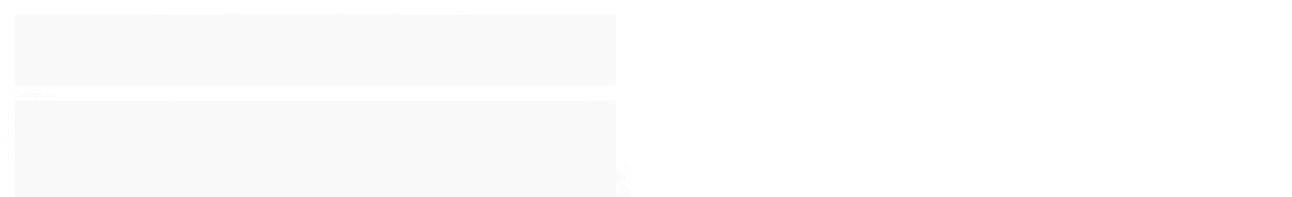

--- FILE ---
content_type: text/html; charset=utf-8
request_url: https://www.ateliecrisnakao.com/personagens-17532278
body_size: 25133
content:

<!DOCTYPE html>
<html lang="pt-br">
  <head>
    <meta charset="utf-8">
    <meta content='width=device-width, initial-scale=1.0, maximum-scale=2.0' name='viewport' />
    <title>
  
    Personagens - Ateliê Cris Nakao
  
</title>
    <meta http-equiv="X-UA-Compatible" content="IE=edge">
    <meta name="generator" content="Loja Integrada" />

    <link rel="dns-prefetch" href="https://cdn.awsli.com.br/">
    <link rel="preconnect" href="https://cdn.awsli.com.br/">
    <link rel="preconnect" href="https://fonts.googleapis.com">
    <link rel="preconnect" href="https://fonts.gstatic.com" crossorigin>

    
      <meta property="og:url" content="https://www.ateliecrisnakao.com/personagens-17532278" />
      <meta property="og:type" content="website" />
      <meta property="og:site_name" content="Ateliê Cris Nakao" />
      <meta property="og:locale" content="pt_BR" />
    

    
  
    <script>
      setTimeout(function() {
        if (typeof removePageLoading === 'function') {
          removePageLoading();
        };
      }, 7000);
    </script>
  



    

  

    <link rel="canonical" href="https://www.ateliecrisnakao.com/personagens-17532278" />
  


  <meta property="og:title" content="Ateliê Cris Nakao" />
  
    <meta property="og:image" content="https://cdn.awsli.com.br/588/588139/logo/338736e010.png" />
  








  <meta name="robots" content="index, follow" />



    
      
        <link rel="shortcut icon" href="https://cdn.awsli.com.br/588/588139/favicon/2dfeef26bb.png" />
      
      <link rel="icon" href="https://cdn.awsli.com.br/588/588139/favicon/2dfeef26bb.png" sizes="192x192">
    
    
      <meta name="theme-color" content="#E54E88">
    

    
      <link rel="stylesheet" href="https://cdn.awsli.com.br/production/static/loja/estrutura/v1/css/all.min.css?v=bcd407c" type="text/css">
    
    <!--[if lte IE 8]><link rel="stylesheet" href="https://cdn.awsli.com.br/production/static/loja/estrutura/v1/css/ie-fix.min.css" type="text/css"><![endif]-->
    <!--[if lte IE 9]><style type="text/css">.lateral-fulbanner { position: relative; }</style><![endif]-->

    
      <link rel="stylesheet" href="https://cdn.awsli.com.br/production/static/loja/estrutura/v1/css/tema-escuro.min.css?v=bcd407c" type="text/css">
    

    
    
      <link href="https://fonts.googleapis.com/css2?family=Open%20Sans:wght@300;400;600;700&display=swap" rel="stylesheet">
    

    
      <link rel="stylesheet" href="https://cdn.awsli.com.br/production/static/loja/estrutura/v1/css/bootstrap-responsive.css?v=bcd407c" type="text/css">
      <link rel="stylesheet" href="https://cdn.awsli.com.br/production/static/loja/estrutura/v1/css/style-responsive.css?v=bcd407c">
    

    <link rel="stylesheet" href="/tema.css?v=20250910-094454">

    

    <script type="text/javascript">
      var LOJA_ID = 588139;
      var MEDIA_URL = "https://cdn.awsli.com.br/";
      var API_URL_PUBLIC = 'https://api.awsli.com.br/';
      
        var CARRINHO_PRODS = [];
      
      var ENVIO_ESCOLHIDO = 0;
      var ENVIO_ESCOLHIDO_CODE = 0;
      var CONTRATO_INTERNACIONAL = false;
      var CONTRATO_BRAZIL = !CONTRATO_INTERNACIONAL;
      var IS_STORE_ASYNC = true;
      var IS_CLIENTE_ANONIMO = false;
    </script>

    

    <!-- Editor Visual -->
    

    <script>
      

      const isPreview = JSON.parse(sessionStorage.getItem('preview', true));
      if (isPreview) {
        const url = location.href
        location.search === '' && url + (location.search = '?preview=None')
      }
    </script>

    
      <script src="https://cdn.awsli.com.br/production/static/loja/estrutura/v1/js/all.min.js?v=bcd407c"></script>
    
    <!-- HTML5 shim and Respond.js IE8 support of HTML5 elements and media queries -->
    <!--[if lt IE 9]>
      <script src="https://oss.maxcdn.com/html5shiv/3.7.2/html5shiv.min.js"></script>
      <script src="https://oss.maxcdn.com/respond/1.4.2/respond.min.js"></script>
    <![endif]-->

    <link rel="stylesheet" href="https://cdn.awsli.com.br/production/static/loja/estrutura/v1/css/slick.min.css" type="text/css">
    <script src="https://cdn.awsli.com.br/production/static/loja/estrutura/v1/js/slick.min.js?v=bcd407c"></script>
    <link rel="stylesheet" href="https://cdn.awsli.com.br/production/static/css/jquery.fancybox.min.css" type="text/css" />
    <script src="https://cdn.awsli.com.br/production/static/js/jquery/jquery.fancybox.pack.min.js"></script>

    
    
  

  


    
      
        <!-- Global site tag (gtag.js) - Google Analytics -->
<script async src="https://www.googletagmanager.com/gtag/js?l=LIgtagDataLayer&id=G-NS3JGK6HR6"></script>
<script>
  window.LIgtagDataLayer = window.LIgtagDataLayer || [];
  function LIgtag(){LIgtagDataLayer.push(arguments);}
  LIgtag('js', new Date());

  LIgtag('set', {
    'currency': 'BRL',
    'country': 'BR'
  });
  LIgtag('config', 'G-NS3JGK6HR6');
  LIgtag('config', 'AW-10957134569');

  if(window.performance) {
    var timeSincePageLoad = Math.round(performance.now());
    LIgtag('event', 'timing_complete', {
      'name': 'load',
      'time': timeSincePageLoad
    });
  }

  $(document).on('li_view_home', function(_, eventID) {
    LIgtag('event', 'view_home');
  });

  $(document).on('li_select_product', function(_, eventID, data) {
    LIgtag('event', 'select_item', data);
  });

  $(document).on('li_start_contact', function(_, eventID, value) {
    LIgtag('event', 'start_contact', {
      value
    });
  });

  $(document).on('li_view_catalog', function(_, eventID) {
    LIgtag('event', 'view_catalog');
  });

  $(document).on('li_search', function(_, eventID, search_term) {
    LIgtag('event', 'search', {
      search_term
    });
  });

  $(document).on('li_filter_products', function(_, eventID, data) {
    LIgtag('event', 'filter_products', data);
  });

  $(document).on('li_sort_products', function(_, eventID, value) {
    LIgtag('event', 'sort_products', {
      value
    });
  });

  $(document).on('li_view_product', function(_, eventID, item) {
    LIgtag('event', 'view_item', {
      items: [item]
    });
  });

  $(document).on('li_select_variation', function(_, eventID, data) {
    LIgtag('event', 'select_variation', data);
  });

  $(document).on('li_calculate_shipping', function(_, eventID, data) {
    LIgtag('event', 'calculate_shipping', {
      zipcode: data.zipcode
    });
  });

  $(document).on('li_view_cart', function(_, eventID, data) {
    LIgtag('event', 'view_cart', data);
  });

  $(document).on('li_add_to_cart', function(_, eventID, data) {
    LIgtag('event', 'add_to_cart', {
      items: data.items
    });
  });

  $(document).on('li_apply_coupon', function(_, eventID, value) {
    LIgtag('event', 'apply_coupon', {
      value
    });
  });

  $(document).on('li_change_quantity', function(_, eventID, item) {
    LIgtag('event', 'change_quantity', {
      items: [item]
    });
  });

  $(document).on('li_remove_from_cart', function(_, eventID, item) {
    LIgtag('event', 'remove_from_cart', {
      items: [item]
    });
  });

  $(document).on('li_return_home', function(_, eventID) {
    LIgtag('event', 'return_home');
  });

  $(document).on('li_view_checkout', function(_, eventID, data) {
    LIgtag('event', 'begin_checkout', data);
  });

  $(document).on('li_login', function(_, eventID) {
    LIgtag('event', 'login');
  });

  $(document).on('li_change_address', function(_, eventID, value) {
    LIgtag('event', 'change_address', {
      value
    });
  });

  $(document).on('li_change_shipping', function(_, eventID, data) {
    LIgtag('event', 'add_shipping_info', data);
  });

  $(document).on('li_change_payment', function(_, eventID, data) {
    LIgtag('event', 'add_payment_info', data);
  });

  $(document).on('li_start_purchase', function(_, eventID) {
    LIgtag('event', 'start_purchase');
  });

  $(document).on('li_checkout_error', function(_, eventID, value) {
    LIgtag('event', 'checkout_error', {
      value
    });
  });

  $(document).on('li_purchase', function(_, eventID, data) {
    LIgtag('event', 'purchase', data);

    
      LIgtag('event', 'conversion', {
        send_to: 'AW-10957134569/vgq2CI2gytADEOm14ugo',
        value: data.value,
        currency: data.currency,
        transaction_id: data.transaction_id
      });
    
  });
</script>
      
    

    
<script>
  var url = '/_events/api/setEvent';

  var sendMetrics = function(event, user = {}) {
    var unique_identifier = uuidv4();

    try {
      var data = {
        request: {
          id: unique_identifier,
          environment: 'production'
        },
        store: {
          id: 588139,
          name: 'Ateliê Cris Nakao',
          test_account: false,
          has_meta_app: window.has_meta_app ?? false,
          li_search: true
        },
        device: {
          is_mobile: /Mobi/.test(window.navigator.userAgent),
          user_agent: window.navigator.userAgent,
          ip: '###device_ip###'
        },
        page: {
          host: window.location.hostname,
          path: window.location.pathname,
          search: window.location.search,
          type: 'category',
          title: document.title,
          referrer: document.referrer
        },
        timestamp: '###server_timestamp###',
        user_timestamp: new Date().toISOString(),
        event,
        origin: 'store'
      };

      if (window.performance) {
        var [timing] = window.performance.getEntriesByType('navigation');

        data['time'] = {
          server_response: Math.round(timing.responseStart - timing.requestStart)
        };
      }

      var _user = {},
          user_email_cookie = $.cookie('user_email'),
          user_data_cookie = $.cookie('LI-UserData');

      if (user_email_cookie) {
        var user_email = decodeURIComponent(user_email_cookie);

        _user['email'] = user_email;
      }

      if (user_data_cookie) {
        var user_data = JSON.parse(user_data_cookie);

        _user['logged'] = user_data.logged;
        _user['id'] = user_data.id ?? undefined;
      }

      $.each(user, function(key, value) {
        _user[key] = value;
      });

      if (!$.isEmptyObject(_user)) {
        data['user'] = _user;
      }

      try {
        var session_identifier = $.cookie('li_session_identifier');

        if (!session_identifier) {
          session_identifier = uuidv4();
        };

        var expiration_date = new Date();

        expiration_date.setTime(expiration_date.getTime() + (30 * 60 * 1000)); // 30 minutos

        $.cookie('li_session_identifier', session_identifier, {
          expires: expiration_date,
          path: '/'
        });

        data['session'] = {
          id: session_identifier
        };
      } catch (err) { }

      try {
        var user_session_identifier = $.cookie('li_user_session_identifier');

        if (!user_session_identifier) {
          user_session_identifier = uuidv4();

          $.cookie('li_user_session_identifier', user_session_identifier, {
            path: '/'
          });
        };

        data['user_session'] = {
          id: user_session_identifier
        };
      } catch (err) { }

      var _cookies = {},
          fbc = $.cookie('_fbc'),
          fbp = $.cookie('_fbp');

      if (fbc) {
        _cookies['fbc'] = fbc;
      }

      if (fbp) {
        _cookies['fbp'] = fbp;
      }

      if (!$.isEmptyObject(_cookies)) {
        data['session']['cookies'] = _cookies;
      }

      try {
        var ab_test_cookie = $.cookie('li_ab_test_running');

        if (ab_test_cookie) {
          var ab_test = JSON.parse(atob(ab_test_cookie));

          if (ab_test.length) {
            data['store']['ab_test'] = ab_test;
          }
        }
      } catch (err) { }

      var _utm = {};

      $.each(sessionStorage, function(key, value) {
        if (key.startsWith('utm_')) {
          var name = key.split('_')[1];

          _utm[name] = value;
        }
      });

      if (!$.isEmptyObject(_utm)) {
        data['session']['utm'] = _utm;
      }

      var controller = new AbortController();

      setTimeout(function() {
        controller.abort();
      }, 5000);

      fetch(url, {
        keepalive: true,
        method: 'POST',
        headers: {
          'Content-Type': 'application/json'
        },
        body: JSON.stringify({ data }),
        signal: controller.signal
      });
    } catch (err) { }

    return unique_identifier;
  }
</script>

    
<script>
  (function() {
    var initABTestHandler = function() {
      try {
        if ($.cookie('li_ab_test_running')) {
          return
        };
        var running_tests = [];

        
        
        
        

        var running_tests_to_cookie = JSON.stringify(running_tests);
        running_tests_to_cookie = btoa(running_tests_to_cookie);
        $.cookie('li_ab_test_running', running_tests_to_cookie, {
          path: '/'
        });

        
        if (running_tests.length > 0) {
          setTimeout(function() {
            $.ajax({
              url: "/conta/status"
            });
          }, 500);
        };

      } catch (err) { }
    }
    setTimeout(initABTestHandler, 500);
  }());
</script>

    
<script>
  $(function() {
    // Clicar em um produto
    $('.listagem-item').click(function() {
      var row, column;

      var $list = $(this).closest('[data-produtos-linha]'),
          index = $(this).closest('li').index();

      if($list.find('.listagem-linha').length === 1) {
        var productsPerRow = $list.data('produtos-linha');

        row = Math.floor(index / productsPerRow) + 1;
        column = (index % productsPerRow) + 1;
      } else {
        row = $(this).closest('.listagem-linha').index() + 1;
        column = index + 1;
      }

      var body = {
        item_id: $(this).attr('data-id'),
        item_sku: $(this).find('.produto-sku').text(),
        item_name: $(this).find('.nome-produto').text().trim(),
        item_row: row,
        item_column: column
      };

      var eventID = sendMetrics({
        type: 'event',
        name: 'select_product',
        data: body
      });

      $(document).trigger('li_select_product', [eventID, body]);
    });

    // Clicar no "Fale Conosco"
    $('#modalContato').on('show', function() {
      var value = 'Fale Conosco';

      var eventID = sendMetrics({
        type: 'event',
        name: 'start_contact',
        data: { text: value }
      });

      $(document).trigger('li_start_contact', [eventID, value]);
    });

    // Clicar no WhatsApp
    $('.li-whatsapp a').click(function() {
      var value = 'WhatsApp';

      var eventID = sendMetrics({
        type: 'event',
        name: 'start_contact',
        data: { text: value }
      });

      $(document).trigger('li_start_contact', [eventID, value]);
    });

    
      // Visualizar a catálogo
      var eventID = sendMetrics({
        type: 'pageview',
        name: 'view_catalog'
      });

      $(document).trigger('li_view_catalog', [eventID]);

      var params = new URLSearchParams(window.location.search),
          oldParams = document.referrer ? new URL(document.referrer).searchParams : new URLSearchParams();

      // Filtrar produtos
      if(params.has('fq')) {
        var value = params.get('fq');

        if(value !== oldParams.get('fq')) {
          var attribute = value.split(':'),
              body = {
                attribute_name: attribute[0],
                attribute_value: attribute[1]
              };

          var eventID = sendMetrics({
            type: 'event',
            name: 'filter_products',
            data: body
          });

          $(document).trigger('li_filter_products', [eventID, body]);
        }
      }

      // Ordenar produtos
      if(params.has('sort')) {
        var value = params.get('sort');

        if(value !== oldParams.get('sort')) {
          var eventID = sendMetrics({
            type: 'event',
            name: 'sort_products',
            data: { text: value }
          });

          $(document).trigger('li_sort_products', [eventID, value]);
        }
      }

      // Alterar página
      if(params.has('pagina')) {
        var previous_page = oldParams.has('pagina') ? parseInt(oldParams.get('pagina')) : 1,
            next_page = parseInt(params.get('pagina'));

        if(next_page !== previous_page) {
          var body = {
            previous_page,
            next_page
          };

          var eventID = sendMetrics({
            type: 'event',
            name: 'change_page',
            data: body
          });

          $(document).trigger('li_change_page', [eventID, body]);
        }
      }

      
    
  });
</script>


    
	<!-- lojaintegrada-google-shopping -->
  
      <meta name="google-site-verification" content="p9eCCpqHNTZwi5PlFY4hiQ37TXqicAHZp8eS8BQKHzw" />
  


    
      
        <link href="//cdn.awsli.com.br/temasv2/4392/__theme_custom.css?v=1753453424" rel="stylesheet" type="text/css">
<script src="//cdn.awsli.com.br/temasv2/4392/__theme_custom.js?v=1753453424"></script>
      
    

    
      <link rel="stylesheet" href="/avancado.css?v=20250910-094454" type="text/css" />
    

    

    
  <link rel="manifest" href="/manifest.json" />




  </head>
  <body class="pagina-categoria categoria-17532278 tema-transparente  ">
    <div id="fb-root"></div>
    
  
    <div id="full-page-loading">
      <div class="conteiner" style="height: 100%;">
        <div class="loading-placeholder-content">
          <div class="loading-placeholder-effect loading-placeholder-header"></div>
          <div class="loading-placeholder-effect loading-placeholder-body"></div>
        </div>
      </div>
      <script>
        var is_full_page_loading = true;
        function removePageLoading() {
          if (is_full_page_loading) {
            try {
              $('#full-page-loading').remove();
            } catch(e) {}
            try {
              var div_loading = document.getElementById('full-page-loading');
              if (div_loading) {
                div_loading.remove();
              };
            } catch(e) {}
            is_full_page_loading = false;
          };
        };
        $(function() {
          setTimeout(function() {
            removePageLoading();
          }, 1);
        });
      </script>
      <style>
        #full-page-loading { position: fixed; z-index: 9999999; margin: auto; top: 0; left: 0; bottom: 0; right: 0; }
        #full-page-loading:before { content: ''; display: block; position: fixed; top: 0; left: 0; width: 100%; height: 100%; background: rgba(255, 255, 255, .98); background: radial-gradient(rgba(255, 255, 255, .99), rgba(255, 255, 255, .98)); }
        .loading-placeholder-content { height: 100%; display: flex; flex-direction: column; position: relative; z-index: 1; }
        .loading-placeholder-effect { background-color: #F9F9F9; border-radius: 5px; width: 100%; animation: pulse-loading 1.5s cubic-bezier(0.4, 0, 0.6, 1) infinite; }
        .loading-placeholder-content .loading-placeholder-body { flex-grow: 1; margin-bottom: 30px; }
        .loading-placeholder-content .loading-placeholder-header { height: 20%; min-height: 100px; max-height: 200px; margin: 30px 0; }
        @keyframes pulse-loading{50%{opacity:.3}}
      </style>
    </div>
  



    
      
        




<div class="barra-inicial fundo-secundario">
  <div class="conteiner">
    <div class="row-fluid">
      <div class="lista-redes span3 hidden-phone">
        
          <ul>
            
              <li>
                <a href="https://facebook.com/ateliecrisnakao" target="_blank" aria-label="Siga nos no Facebook"><i class="icon-facebook"></i></a>
              </li>
            
            
            
            
            
              <li>
                <a href="https://instagram.com/ateliecrisnakao" target="_blank" aria-label="Siga nos no Instagram"><i class="icon-instagram"></i></a>
              </li>
            
            
              <li>
                <a href="https://pinterest.com/ateliecrisnakao" target="_blank" aria-label="Siga nos no Pinterest"><i class="icon-pinterest"></i></a>
              </li>
            
            
          </ul>
        
      </div>
      <div class="canais-contato span9">
        <ul>
          <li class="hidden-phone">
            <a href="#modalContato" data-toggle="modal" data-target="#modalContato">
              <i class="icon-comment"></i>
              Fale Conosco
            </a>
          </li>
          
            <li>
              <span>
                <i class="icon-phone"></i>Telefone: (14) 3113-4701
              </span>
            </li>
          
          
          
        </ul>
      </div>
    </div>
  </div>
</div>

      
    

    <div class="conteiner-principal">
      
        
          
<div id="cabecalho">

  <div class="atalhos-mobile visible-phone fundo-secundario borda-principal">
    <ul>

      <li><a href="https://www.ateliecrisnakao.com/" class="icon-home"> </a></li>
      
      <li class="fundo-principal"><a href="https://www.ateliecrisnakao.com/carrinho/index" class="icon-shopping-cart"> </a></li>
      
      
        <li class="menu-user-logged" style="display: none;"><a href="https://www.ateliecrisnakao.com/conta/logout" class="icon-signout menu-user-logout"> </a></li>
      
      
      <li><a href="https://www.ateliecrisnakao.com/conta/index" class="icon-user"> </a></li>
      
      <li class="vazia"><span>&nbsp;</span></li>

    </ul>
  </div>

  <div class="conteiner">
    <div class="row-fluid">
      <div class="span3">
        <h2 class="logo cor-secundaria">
          <a href="https://www.ateliecrisnakao.com/" title="Ateliê Cris Nakao">
            
            <img src="https://cdn.awsli.com.br/400x300/588/588139/logo/338736e010.png" alt="Ateliê Cris Nakao" />
            
          </a>
        </h2>


      </div>

      <div class="conteudo-topo span9">
        <div class="superior row-fluid hidden-phone">
          <div class="span8">
            
              
                <div class="btn-group menu-user-logged" style="display: none;">
                  <a href="https://www.ateliecrisnakao.com/conta/index" class="botao secundario pequeno dropdown-toggle" data-toggle="dropdown">
                    Olá, <span class="menu-user-name"></span>
                    <span class="icon-chevron-down"></span>
                  </a>
                  <ul class="dropdown-menu">
                    <li>
                      <a href="https://www.ateliecrisnakao.com/conta/index" title="Minha conta">Minha conta</a>
                    </li>
                    
                      <li>
                        <a href="https://www.ateliecrisnakao.com/conta/pedido/listar" title="Minha conta">Meus pedidos</a>
                      </li>
                    
                    <li>
                      <a href="https://www.ateliecrisnakao.com/conta/favorito/listar" title="Meus favoritos">Meus favoritos</a>
                    </li>
                    <li>
                      <a href="https://www.ateliecrisnakao.com/conta/logout" title="Sair" class="menu-user-logout">Sair</a>
                    </li>
                  </ul>
                </div>
              
              
                <a href="https://www.ateliecrisnakao.com/conta/login" class="bem-vindo cor-secundaria menu-user-welcome">
                  Bem-vindo, <span class="cor-principal">identifique-se</span> para fazer pedidos
                </a>
              
            
          </div>
          <div class="span4">
            <ul class="acoes-conta borda-alpha">
              
                <li>
                  <i class="icon-list fundo-principal"></i>
                  <a href="https://www.ateliecrisnakao.com/conta/pedido/listar" class="cor-secundaria">Meus Pedidos</a>
                </li>
              
              
                <li>
                  <i class="icon-user fundo-principal"></i>
                  <a href="https://www.ateliecrisnakao.com/conta/index" class="cor-secundaria">Minha Conta</a>
                </li>
              
            </ul>
          </div>
        </div>

        <div class="inferior row-fluid ">
          <div class="span8 busca-mobile">
            <a href="javascript:;" class="atalho-menu visible-phone icon-th botao principal"> </a>

            <div class="busca borda-alpha">
              <form id="form-buscar" action="/buscar" method="get">
                <input id="auto-complete" type="text" name="q" placeholder="Digite o que você procura" value="" autocomplete="off" maxlength="255" />
                <button class="botao botao-busca icon-search fundo-secundario" aria-label="Buscar"></button>
              </form>
            </div>

          </div>

          
            <div class="span4 hidden-phone">
              

  <div class="carrinho vazio">
    
      <a href="https://www.ateliecrisnakao.com/carrinho/index">
        <i class="icon-shopping-cart fundo-principal"></i>
        <strong class="qtd-carrinho titulo cor-secundaria" style="display: none;">0</strong>
        <span style="display: none;">
          
            <b class="titulo cor-secundaria"><span>Meu Carrinho</span></b>
          
          <span class="cor-secundaria">Produtos adicionados</span>
        </span>
        
          <span class="titulo cor-secundaria vazio-text">Carrinho vazio</span>
        
      </a>
    
    <div class="carrinho-interno-ajax"></div>
  </div>
  
<div class="minicart-placeholder" style="display: none;">
  <div class="carrinho-interno borda-principal">
    <ul>
      <li class="minicart-item-modelo">
        
          <div class="preco-produto com-promocao destaque-preco ">
            <div>
              <s class="preco-venda">
                R$ --PRODUTO_PRECO_DE--
              </s>
              <strong class="preco-promocional cor-principal">
                R$ --PRODUTO_PRECO_POR--
              </strong>
            </div>
          </div>
        
        <a data-href="--PRODUTO_URL--" class="imagem-produto">
          <img data-src="https://cdn.awsli.com.br/64x64/--PRODUTO_IMAGEM--" alt="--PRODUTO_NOME--" />
        </a>
        <a data-href="--PRODUTO_URL--" class="nome-produto cor-secundaria">
          --PRODUTO_NOME--
        </a>
        <div class="produto-sku hide">--PRODUTO_SKU--</div>
      </li>
    </ul>
    <div class="carrinho-rodape">
      <span class="carrinho-info">
        
          <i>--CARRINHO_QUANTIDADE-- produto no carrinho</i>
        
        
          
            <span class="carrino-total">
              Total: <strong class="titulo cor-principal">R$ --CARRINHO_TOTAL_ITENS--</strong>
            </span>
          
        
      </span>
      <a href="https://www.ateliecrisnakao.com/carrinho/index" class="botao principal">
        
          <i class="icon-shopping-cart"></i>Ir para o carrinho
        
      </a>
    </div>
  </div>
</div>



            </div>
          
        </div>

      </div>
    </div>
    


  
    
      
<div class="menu superior">
  <ul class="nivel-um">
    


    

  


    
      <li class="categoria-id-2529620 com-filho borda-principal">
        <a href="https://www.ateliecrisnakao.com/gabaritos-e-moldes" title="Apostilas e Moldes">
          <strong class="titulo cor-secundaria">Apostilas e Moldes</strong>
          
            <i class="icon-chevron-down fundo-secundario"></i>
          
        </a>
        
          <ul class="nivel-dois borda-alpha">
            

  <li class="categoria-id-2719887 ">
    <a href="https://www.ateliecrisnakao.com/apostilas" title="Apostilas">
      
      Apostilas
    </a>
    
  </li>


          </ul>
        
      </li>
    
      <li class="categoria-id-3215987 com-filho borda-principal">
        <a href="https://www.ateliecrisnakao.com/recortes-em-feltro" title="Recortes em Feltro">
          <strong class="titulo cor-secundaria">Recortes em Feltro</strong>
          
            <i class="icon-chevron-down fundo-secundario"></i>
          
        </a>
        
          <ul class="nivel-dois borda-alpha">
            

  <li class="categoria-id-17922923 ">
    <a href="https://www.ateliecrisnakao.com/animais-17922923" title="Animais">
      
      Animais
    </a>
    
  </li>

  <li class="categoria-id-15580508 ">
    <a href="https://www.ateliecrisnakao.com/apliques" title="Apliques">
      
      Apliques
    </a>
    
  </li>

  <li class="categoria-id-15580552 ">
    <a href="https://www.ateliecrisnakao.com/baloes" title="Balões">
      
      Balões
    </a>
    
  </li>

  <li class="categoria-id-15580539 ">
    <a href="https://www.ateliecrisnakao.com/bolas" title="Bolas">
      
      Bolas
    </a>
    
  </li>

  <li class="categoria-id-15578310 ">
    <a href="https://www.ateliecrisnakao.com/bocas" title="Boquinhas">
      
      Boquinhas
    </a>
    
  </li>

  <li class="categoria-id-15578350 ">
    <a href="https://www.ateliecrisnakao.com/borboletas" title="Borboletas">
      
      Borboletas
    </a>
    
  </li>

  <li class="categoria-id-17503765 ">
    <a href="https://www.ateliecrisnakao.com/bosque-17503765" title="Bosque">
      
      Bosque
    </a>
    
  </li>

  <li class="categoria-id-15578486 ">
    <a href="https://www.ateliecrisnakao.com/botoes-de-feltro" title="Botões de Feltro">
      
      Botões de Feltro
    </a>
    
  </li>

  <li class="categoria-id-15578693 ">
    <a href="https://www.ateliecrisnakao.com/caixinhas-com-recortes" title="Caixinha com Recortes">
      
      Caixinha com Recortes
    </a>
    
  </li>

  <li class="categoria-id-15578277 ">
    <a href="https://www.ateliecrisnakao.com/olhos-e-cilios" title="Cílios">
      
      Cílios
    </a>
    
  </li>

  <li class="categoria-id-17342474 ">
    <a href="https://www.ateliecrisnakao.com/circo-17342474" title="Circo">
      
      Circo
    </a>
    
  </li>

  <li class="categoria-id-15579566 ">
    <a href="https://www.ateliecrisnakao.com/circulos" title="Círculos">
      
      Círculos
    </a>
    
  </li>

  <li class="categoria-id-15578274 ">
    <a href="https://www.ateliecrisnakao.com/combos" title="Combos">
      
      Combos
    </a>
    
  </li>

  <li class="categoria-id-15579814 ">
    <a href="https://www.ateliecrisnakao.com/coracoes" title="Corações">
      
      Corações
    </a>
    
  </li>

  <li class="categoria-id-22506401 ">
    <a href="https://www.ateliecrisnakao.com/coroas" title="Coroas">
      
      Coroas
    </a>
    
  </li>

  <li class="categoria-id-23130018 ">
    <a href="https://www.ateliecrisnakao.com/costurinha-divertida-23130018" title="Costurinha Divertida">
      
      Costurinha Divertida
    </a>
    
  </li>

  <li class="categoria-id-19606930 ">
    <a href="https://www.ateliecrisnakao.com/dia-das-maes-19606930" title="Dia das mães">
      
      Dia das mães
    </a>
    
  </li>

  <li class="categoria-id-17543869 ">
    <a href="https://www.ateliecrisnakao.com/dia-dos-pais-17543869" title="Dia dos pais">
      
      Dia dos pais
    </a>
    
  </li>

  <li class="categoria-id-17633150 ">
    <a href="https://www.ateliecrisnakao.com/dinossauros-17633150" title="Dinossauros">
      
      Dinossauros
    </a>
    
  </li>

  <li class="categoria-id-15578314 ">
    <a href="https://www.ateliecrisnakao.com/disney" title="Disney">
      
      Disney
    </a>
    
  </li>

  <li class="categoria-id-15579698 ">
    <a href="https://www.ateliecrisnakao.com/diversos" title="Diversos">
      
      Diversos
    </a>
    
  </li>

  <li class="categoria-id-15583018 ">
    <a href="https://www.ateliecrisnakao.com/emocoes" title="Emoções">
      
      Emoções
    </a>
    
  </li>

  <li class="categoria-id-15579818 ">
    <a href="https://www.ateliecrisnakao.com/estrelas" title="Estrelas">
      
      Estrelas
    </a>
    
  </li>

  <li class="categoria-id-13349221 ">
    <a href="https://www.ateliecrisnakao.com/evas" title="Eva">
      
      Eva
    </a>
    
  </li>

  <li class="categoria-id-16744846 ">
    <a href="https://www.ateliecrisnakao.com/fazendinha-16744846" title="Fazendinha">
      
      Fazendinha
    </a>
    
  </li>

  <li class="categoria-id-17418682 ">
    <a href="https://www.ateliecrisnakao.com/festa-junina-17418682" title="Festa Junina">
      
      Festa Junina
    </a>
    
  </li>

  <li class="categoria-id-15577346 ">
    <a href="https://www.ateliecrisnakao.com/flores" title="Flores">
      
      Flores
    </a>
    
  </li>

  <li class="categoria-id-17555919 ">
    <a href="https://www.ateliecrisnakao.com/florks-17555919" title="Florks">
      
      Florks
    </a>
    
  </li>

  <li class="categoria-id-15578293 ">
    <a href="https://www.ateliecrisnakao.com/focinhos" title="Focinhos">
      
      Focinhos
    </a>
    
  </li>

  <li class="categoria-id-15578271 ">
    <a href="https://www.ateliecrisnakao.com/folhas" title="Folhas e Raminhos">
      
      Folhas e Raminhos
    </a>
    
  </li>

  <li class="categoria-id-15582945 ">
    <a href="https://www.ateliecrisnakao.com/frutinhas" title="Frutas, Legumes e Verduras">
      
      Frutas, Legumes e Verduras
    </a>
    
  </li>

  <li class="categoria-id-15579568 ">
    <a href="https://www.ateliecrisnakao.com/fundo-do-mar" title="Fundo do Mar">
      
      Fundo do Mar
    </a>
    
  </li>

  <li class="categoria-id-15583653 ">
    <a href="https://www.ateliecrisnakao.com/jardim" title="Jardim">
      
      Jardim
    </a>
    
  </li>

  <li class="categoria-id-15580228 ">
    <a href="https://www.ateliecrisnakao.com/lacos" title="Lacinhos">
      
      Lacinhos
    </a>
    
  </li>

  <li class="categoria-id-15579477 ">
    <a href="https://www.ateliecrisnakao.com/letras-e-numeros" title="Letras e Números">
      
      Letras e Números
    </a>
    
  </li>

  <li class="categoria-id-15652585 ">
    <a href="https://www.ateliecrisnakao.com/maritimo" title="Marítimo">
      
      Marítimo
    </a>
    
  </li>

  <li class="categoria-id-15578868 ">
    <a href="https://www.ateliecrisnakao.com/natal" title="Natal">
      
      Natal
    </a>
    
  </li>

  <li class="categoria-id-15578488 ">
    <a href="https://www.ateliecrisnakao.com/oculos" title="Óculos">
      
      Óculos
    </a>
    
  </li>

  <li class="categoria-id-15580643 ">
    <a href="https://www.ateliecrisnakao.com/olhinhos" title="Olhinhos">
      
      Olhinhos
    </a>
    
  </li>

  <li class="categoria-id-15578871 ">
    <a href="https://www.ateliecrisnakao.com/pascoa" title="Páscoa">
      
      Páscoa
    </a>
    
  </li>

  <li class="categoria-id-15584210 ">
    <a href="https://www.ateliecrisnakao.com/patrulha-canina" title="Patrulha Canina">
      
      Patrulha Canina
    </a>
    
  </li>

  <li class="categoria-id-15579478 ">
    <a href="https://www.ateliecrisnakao.com/pedagogicos" title="Pedagógicos">
      
      Pedagógicos
    </a>
    
  </li>

  <li class="categoria-id-17532278 ">
    <a href="https://www.ateliecrisnakao.com/personagens-17532278" title="Personagens">
      
      Personagens
    </a>
    
  </li>

  <li class="categoria-id-15651355 ">
    <a href="https://www.ateliecrisnakao.com/personalizados" title="Personalizados">
      
      Personalizados
    </a>
    
  </li>

  <li class="categoria-id-15579437 ">
    <a href="https://www.ateliecrisnakao.com/pets" title="Pets">
      
      Pets
    </a>
    
  </li>

  <li class="categoria-id-15580538 ">
    <a href="https://www.ateliecrisnakao.com/plaquinhas" title="Plaquinhas e Rendinhas">
      
      Plaquinhas e Rendinhas
    </a>
    
  </li>

  <li class="categoria-id-15580471 ">
    <a href="https://www.ateliecrisnakao.com/religiosos" title="Religiosos">
      
      Religiosos
    </a>
    
  </li>

  <li class="categoria-id-15580571 ">
    <a href="https://www.ateliecrisnakao.com/safari" title="Safari">
      
      Safari
    </a>
    
  </li>

  <li class="categoria-id-17109119 ">
    <a href="https://www.ateliecrisnakao.com/santinhos-17109119" title="Santinhos">
      
      Santinhos
    </a>
    
  </li>

  <li class="categoria-id-15578334 ">
    <a href="https://www.ateliecrisnakao.com/super-herois" title="Super Heróis">
      
      Super Heróis
    </a>
    
  </li>

  <li class="categoria-id-15584216 ">
    <a href="https://www.ateliecrisnakao.com/ursinhos-carinhosos" title="Ursinhos">
      
      Ursinhos
    </a>
    
  </li>


          </ul>
        
      </li>
    
      <li class="categoria-id-5364642 com-filho borda-principal">
        <a href="https://www.ateliecrisnakao.com/carimbos-artesanais" title="Carimbos Artesanais ">
          <strong class="titulo cor-secundaria">Carimbos Artesanais </strong>
          
            <i class="icon-chevron-down fundo-secundario"></i>
          
        </a>
        
          <ul class="nivel-dois borda-alpha">
            

  <li class="categoria-id-15653679 ">
    <a href="https://www.ateliecrisnakao.com/almofadas" title="Almofadas e Tintas">
      
      Almofadas e Tintas
    </a>
    
  </li>

  <li class="categoria-id-15653706 ">
    <a href="https://www.ateliecrisnakao.com/artesanato" title="Artesanato">
      
      Artesanato
    </a>
    
  </li>

  <li class="categoria-id-17467939 ">
    <a href="https://www.ateliecrisnakao.com/bastoes-17467939" title="Bastões">
      
      Bastões
    </a>
    
  </li>

  <li class="categoria-id-15653720 ">
    <a href="https://www.ateliecrisnakao.com/carimbos-de-pascoa" title="Carimbos de Páscoa">
      
      Carimbos de Páscoa
    </a>
    
  </li>

  <li class="categoria-id-15654081 ">
    <a href="https://www.ateliecrisnakao.com/pacote-de-amor" title="Contém Amor">
      
      Contém Amor
    </a>
    
  </li>

  <li class="categoria-id-15653751 ">
    <a href="https://www.ateliecrisnakao.com/culinarios" title="Culinários">
      
      Culinários
    </a>
    
  </li>

  <li class="categoria-id-15654721 ">
    <a href="https://www.ateliecrisnakao.com/desenhos" title="Desenhos">
      
      Desenhos
    </a>
    
  </li>

  <li class="categoria-id-15654686 ">
    <a href="https://www.ateliecrisnakao.com/encomendas" title="Encomendas">
      
      Encomendas
    </a>
    
  </li>

  <li class="categoria-id-15654084 ">
    <a href="https://www.ateliecrisnakao.com/agradecimento" title="Feito com Amor">
      
      Feito com Amor
    </a>
    
  </li>

  <li class="categoria-id-15654119 ">
    <a href="https://www.ateliecrisnakao.com/frases" title="Frases">
      
      Frases
    </a>
    
  </li>

  <li class="categoria-id-15653757 ">
    <a href="https://www.ateliecrisnakao.com/kit-carimbos" title="Kit Carimbos">
      
      Kit Carimbos
    </a>
    
  </li>


          </ul>
        
      </li>
    
      <li class="categoria-id-14640697 com-filho borda-principal">
        <a href="https://www.ateliecrisnakao.com/feltro-e-tecido-estampado" title="Feltro e Tecido Estampado">
          <strong class="titulo cor-secundaria">Feltro e Tecido Estampado</strong>
          
            <i class="icon-chevron-down fundo-secundario"></i>
          
        </a>
        
          <ul class="nivel-dois borda-alpha">
            

  <li class="categoria-id-22600536 ">
    <a href="https://www.ateliecrisnakao.com/boneca-de-vestir-22600536" title="Boneca de vestir">
      
      Boneca de vestir
    </a>
    
  </li>

  <li class="categoria-id-15835901 ">
    <a href="https://www.ateliecrisnakao.com/cactos-e-plantinhas" title="Cactos e Plantinhas">
      
      Cactos e Plantinhas
    </a>
    
  </li>

  <li class="categoria-id-15748576 com-filho">
    <a href="https://www.ateliecrisnakao.com/educativos" title="Educativos">
      
        <i class="icon-chevron-right fundo-secundario"></i>
      
      Educativos
    </a>
    
      <ul class="nivel-tres">
        
          

  <li class="categoria-id-15748637 ">
    <a href="https://www.ateliecrisnakao.com/domino" title="Dominó">
      
      Dominó
    </a>
    
  </li>

  <li class="categoria-id-15758028 ">
    <a href="https://www.ateliecrisnakao.com/folclore" title="Folclore">
      
      Folclore
    </a>
    
  </li>

  <li class="categoria-id-15748671 ">
    <a href="https://www.ateliecrisnakao.com/junte-as-pecas" title="Junte as Peças">
      
      Junte as Peças
    </a>
    
  </li>

  <li class="categoria-id-15748587 ">
    <a href="https://www.ateliecrisnakao.com/memoria" title="Memória">
      
      Memória
    </a>
    
  </li>

  <li class="categoria-id-15748608 ">
    <a href="https://www.ateliecrisnakao.com/quebra-cabeca" title="Quebra-cabeça">
      
      Quebra-cabeça
    </a>
    
  </li>

  <li class="categoria-id-15748607 ">
    <a href="https://www.ateliecrisnakao.com/sombras" title="Sombras">
      
      Sombras
    </a>
    
  </li>

  <li class="categoria-id-15758157 ">
    <a href="https://www.ateliecrisnakao.com/troca-roupinhas" title="Troca Roupinhas">
      
      Troca Roupinhas
    </a>
    
  </li>


        
      </ul>
    
  </li>

  <li class="categoria-id-16553308 ">
    <a href="https://www.ateliecrisnakao.com/frases-16553308" title="Frases">
      
      Frases
    </a>
    
  </li>

  <li class="categoria-id-15840775 ">
    <a href="https://www.ateliecrisnakao.com/kits" title="Kits">
      
      Kits
    </a>
    
  </li>

  <li class="categoria-id-16590373 ">
    <a href="https://www.ateliecrisnakao.com/mandamentos-do-lar-16590373" title="Mandamentos do lar">
      
      Mandamentos do lar
    </a>
    
  </li>

  <li class="categoria-id-15758031 ">
    <a href="https://www.ateliecrisnakao.com/marca-paginas" title="Marca Páginas e Porta Post-its">
      
      Marca Páginas e Porta Post-its
    </a>
    
  </li>

  <li class="categoria-id-15748457 ">
    <a href="https://www.ateliecrisnakao.com/natal-feltro-estampado" title="Natal">
      
      Natal
    </a>
    
  </li>

  <li class="categoria-id-15748362 ">
    <a href="https://www.ateliecrisnakao.com/necessarie" title="Necessarie">
      
      Necessarie
    </a>
    
  </li>

  <li class="categoria-id-16570449 ">
    <a href="https://www.ateliecrisnakao.com/orixas-16570449" title="Orixás">
      
      Orixás
    </a>
    
  </li>

  <li class="categoria-id-16835743 ">
    <a href="https://www.ateliecrisnakao.com/pascoa-16835743" title="Páscoa">
      
      Páscoa
    </a>
    
  </li>

  <li class="categoria-id-17490742 ">
    <a href="https://www.ateliecrisnakao.com/personagens-17490742" title="Personagens">
      
      Personagens
    </a>
    
  </li>

  <li class="categoria-id-17476644 ">
    <a href="https://www.ateliecrisnakao.com/princesas-17476644" title="Princesas">
      
      Princesas
    </a>
    
  </li>

  <li class="categoria-id-15748376 ">
    <a href="https://www.ateliecrisnakao.com/santinhos" title="Santinhos">
      
      Santinhos
    </a>
    
  </li>

  <li class="categoria-id-17312946 ">
    <a href="https://www.ateliecrisnakao.com/times-17312946" title="times">
      
      times
    </a>
    
  </li>


          </ul>
        
      </li>
    
      <li class="categoria-id-3131579 com-filho borda-principal">
        <a href="https://www.ateliecrisnakao.com/papelaria-e-decoracao" title="Papelaria">
          <strong class="titulo cor-secundaria">Papelaria</strong>
          
            <i class="icon-chevron-down fundo-secundario"></i>
          
        </a>
        
          <ul class="nivel-dois borda-alpha">
            

  <li class="categoria-id-16587949 ">
    <a href="https://www.ateliecrisnakao.com/adesivos-16587949" title="Adesivos">
      
      Adesivos
    </a>
    
  </li>

  <li class="categoria-id-3257269 ">
    <a href="https://www.ateliecrisnakao.com/caixas-organizadoras" title="Caixas Organizadoras">
      
      Caixas Organizadoras
    </a>
    
  </li>

  <li class="categoria-id-16292091 ">
    <a href="https://www.ateliecrisnakao.com/canecas" title="Canecas">
      
      Canecas
    </a>
    
  </li>

  <li class="categoria-id-17353417 ">
    <a href="https://www.ateliecrisnakao.com/cartoes-17353417" title="Cartões">
      
      Cartões
    </a>
    
  </li>

  <li class="categoria-id-3372048 ">
    <a href="https://www.ateliecrisnakao.com/decoracao" title="Decoração">
      
      Decoração
    </a>
    
  </li>

  <li class="categoria-id-16645117 ">
    <a href="https://www.ateliecrisnakao.com/tags-16645117" title="Tags">
      
      Tags
    </a>
    
  </li>

  <li class="categoria-id-2525094 ">
    <a href="https://www.ateliecrisnakao.com/transfers" title="Transfers">
      
      Transfers
    </a>
    
  </li>


          </ul>
        
      </li>
    
      <li class="categoria-id-18076296 com-filho borda-principal">
        <a href="https://www.ateliecrisnakao.com/ocultar" title="Ocultar">
          <strong class="titulo cor-secundaria">Ocultar</strong>
          
            <i class="icon-chevron-down fundo-secundario"></i>
          
        </a>
        
          <ul class="nivel-dois borda-alpha">
            

  <li class="categoria-id-18076598 ">
    <a href="https://www.ateliecrisnakao.com/carrinho-produto" title="Carrinho Produto">
      
      Carrinho Produto
    </a>
    
  </li>

  <li class="categoria-id-18076300 ">
    <a href="https://www.ateliecrisnakao.com/notificacao" title="Notificação">
      
      Notificação
    </a>
    
  </li>

  <li class="categoria-id-18076305 ">
    <a href="https://www.ateliecrisnakao.com/ofertas" title="Ofertas">
      
      Ofertas
    </a>
    
  </li>


          </ul>
        
      </li>
    
  </ul>
</div>

    
  


  </div>
  <span id="delimitadorBarra"></span>
</div>

          

  


        
      

      
  


      <div id="corpo">
        <div class="conteiner">
          

          
  
<div class="breadcrumbs borda-alpha ">
  <ul>
    
      <li><a href="https://www.ateliecrisnakao.com/"><i class="icon-home"></i>Página inicial</a></li>
    

    
      


  
    <li>
      <a href="https://www.ateliecrisnakao.com/recortes-em-feltro">Recortes em Feltro</a>
    </li>
  



  <li>
    
      <strong class="cor-secundaria">Personagens</strong>
    
  </li>


    
    
    

    
  </ul>
</div>



          
            <div class="secao-principal row-fluid sem-coluna">
              

                
                  
  <div class="coluna span3 ">
    
      

 <script>
$(document).ready(function() {
  const configuracao = {
    exibirDescricaoCategoria: false,
    posicaoDescricaoCategoria: 'header'
  };
  
  // Função para gerenciar layout responsivo
  function ajustarLayoutResponsivo() {
    const isMobile = $(window).width() <= 768;
    const $coluna = $('.row-fluid .coluna');
    const $descricaoCategoria = $('.categoria-descricao');
    
    if (configuracao.exibirDescricaoCategoria) {
      if (isMobile) {
        $coluna.css('display', 'block'); // Sobrescreve o 'display: none' do CSS com 'display: block'
        $coluna.find('.newsletter, .filtro-coluna').addClass('hidden');
        
        // Ajustar posição da descrição de categoria apenas se for footer
        if (configuracao.posicaoDescricaoCategoria === 'footer') {
          $descricaoCategoria.appendTo('.rodape');
        }
      } else {
        $coluna.css('display', ''); // Remove o inline style, permitindo que o CSS padrão seja aplicado
       
        
        // Reposicionar a descrição da categoria para non-mobile
        if (configuracao.posicaoDescricaoCategoria === 'footer') {
          setTimeout(function() {
            const $colunaEsquerda = $('.coluna.span3.esquerda');
            if ($colunaEsquerda.length) {
              $descricaoCategoria.appendTo($colunaEsquerda);
            } else {
              console.error('Elemento .coluna.span3.esquerda não encontrado no DOM');
            }
          }, 100);
        }
      }
      } else if (isMobile) {
        // Se não exibir descrição categoria em mobile, certifica-se que a coluna está escondida
        $coluna.css('display', '');
      }
  }
  
  // Função para gerenciar descrição resumida/completa
  function inicializarDescricaoExpandivel() {
    const $descricaoResumida = $('.descricao-resumida');
    const $descricaoCompleta = $('.descricao-completa');
    const $botaoVejaMais = $('.botao-veja-mais');
    
    // Verificar se as descrições são iguais
    if ($descricaoResumida.html() === $descricaoCompleta.html()) {
      $botaoVejaMais.hide();
      return;
    }
    
    // Configurar o botão de expandir/recolher
    $botaoVejaMais.on('click', function() {
      const $botao = $(this);
      const $container = $botao.closest('.descricao-container');
      const $resumida = $container.find('.descricao-resumida');
      const $completa = $container.find('.descricao-completa');
      
      const expandido = $botao.hasClass('expandido');
      
      // Toggle entre descrição resumida e completa
      if (!expandido) {
        // Mostrar descrição completa
        $resumida.hide();
        $completa.show();
      } else {
        // Mostrar descrição resumida
        $resumida.show();
        $completa.hide();
      }
      
      // Atualizar estado do botão
      $botao
        .toggleClass('expandido', !expandido)
        .text(!expandido ? 'Recolher' : 'Veja Mais')
        .attr('aria-expanded', (!expandido).toString());
    });
  }
  
  // Inicializar funcionalidades
  
  inicializarDescricaoExpandivel();
});
</script> 

<div class="menu lateral">

  <ul class="nivel-um">

    

      
    

      

        <li class="categoria-id-3215987 com-filho   borda-principal">
          <a href="https://www.ateliecrisnakao.com/recortes-em-feltro" title="Recortes em Feltro">
            
              <i class="icon-chevron-down fundo-secundario"></i>
            
            <strong class="titulo cor-secundaria">Recortes em Feltro</strong>
          </a>
          
            <ul class="nivel-dois borda-alpha">
              

  <li class="categoria-id-17922923   ">
    <a href="https://www.ateliecrisnakao.com/animais-17922923" title="Animais">
      
      Animais
    </a>
    
  </li>

  <li class="categoria-id-15580508   ">
    <a href="https://www.ateliecrisnakao.com/apliques" title="Apliques">
      
      Apliques
    </a>
    
  </li>

  <li class="categoria-id-15580552   ">
    <a href="https://www.ateliecrisnakao.com/baloes" title="Balões">
      
      Balões
    </a>
    
  </li>

  <li class="categoria-id-15580539   ">
    <a href="https://www.ateliecrisnakao.com/bolas" title="Bolas">
      
      Bolas
    </a>
    
  </li>

  <li class="categoria-id-15578310   ">
    <a href="https://www.ateliecrisnakao.com/bocas" title="Boquinhas">
      
      Boquinhas
    </a>
    
  </li>

  <li class="categoria-id-15578350   ">
    <a href="https://www.ateliecrisnakao.com/borboletas" title="Borboletas">
      
      Borboletas
    </a>
    
  </li>

  <li class="categoria-id-17503765   ">
    <a href="https://www.ateliecrisnakao.com/bosque-17503765" title="Bosque">
      
      Bosque
    </a>
    
  </li>

  <li class="categoria-id-15578486   ">
    <a href="https://www.ateliecrisnakao.com/botoes-de-feltro" title="Botões de Feltro">
      
      Botões de Feltro
    </a>
    
  </li>

  <li class="categoria-id-15578693   ">
    <a href="https://www.ateliecrisnakao.com/caixinhas-com-recortes" title="Caixinha com Recortes">
      
      Caixinha com Recortes
    </a>
    
  </li>

  <li class="categoria-id-15578277   ">
    <a href="https://www.ateliecrisnakao.com/olhos-e-cilios" title="Cílios">
      
      Cílios
    </a>
    
  </li>

  <li class="categoria-id-17342474   ">
    <a href="https://www.ateliecrisnakao.com/circo-17342474" title="Circo">
      
      Circo
    </a>
    
  </li>

  <li class="categoria-id-15579566   ">
    <a href="https://www.ateliecrisnakao.com/circulos" title="Círculos">
      
      Círculos
    </a>
    
  </li>

  <li class="categoria-id-15578274   ">
    <a href="https://www.ateliecrisnakao.com/combos" title="Combos">
      
      Combos
    </a>
    
  </li>

  <li class="categoria-id-15579814   ">
    <a href="https://www.ateliecrisnakao.com/coracoes" title="Corações">
      
      Corações
    </a>
    
  </li>

  <li class="categoria-id-22506401   ">
    <a href="https://www.ateliecrisnakao.com/coroas" title="Coroas">
      
      Coroas
    </a>
    
  </li>

  <li class="categoria-id-23130018   ">
    <a href="https://www.ateliecrisnakao.com/costurinha-divertida-23130018" title="Costurinha Divertida">
      
      Costurinha Divertida
    </a>
    
  </li>

  <li class="categoria-id-19606930   ">
    <a href="https://www.ateliecrisnakao.com/dia-das-maes-19606930" title="Dia das mães">
      
      Dia das mães
    </a>
    
  </li>

  <li class="categoria-id-17543869   ">
    <a href="https://www.ateliecrisnakao.com/dia-dos-pais-17543869" title="Dia dos pais">
      
      Dia dos pais
    </a>
    
  </li>

  <li class="categoria-id-17633150   ">
    <a href="https://www.ateliecrisnakao.com/dinossauros-17633150" title="Dinossauros">
      
      Dinossauros
    </a>
    
  </li>

  <li class="categoria-id-15578314   ">
    <a href="https://www.ateliecrisnakao.com/disney" title="Disney">
      
      Disney
    </a>
    
  </li>

  <li class="categoria-id-15579698   ">
    <a href="https://www.ateliecrisnakao.com/diversos" title="Diversos">
      
      Diversos
    </a>
    
  </li>

  <li class="categoria-id-15583018   ">
    <a href="https://www.ateliecrisnakao.com/emocoes" title="Emoções">
      
      Emoções
    </a>
    
  </li>

  <li class="categoria-id-15579818   ">
    <a href="https://www.ateliecrisnakao.com/estrelas" title="Estrelas">
      
      Estrelas
    </a>
    
  </li>

  <li class="categoria-id-13349221   ">
    <a href="https://www.ateliecrisnakao.com/evas" title="Eva">
      
      Eva
    </a>
    
  </li>

  <li class="categoria-id-16744846   ">
    <a href="https://www.ateliecrisnakao.com/fazendinha-16744846" title="Fazendinha">
      
      Fazendinha
    </a>
    
  </li>

  <li class="categoria-id-17418682   ">
    <a href="https://www.ateliecrisnakao.com/festa-junina-17418682" title="Festa Junina">
      
      Festa Junina
    </a>
    
  </li>

  <li class="categoria-id-15577346   ">
    <a href="https://www.ateliecrisnakao.com/flores" title="Flores">
      
      Flores
    </a>
    
  </li>

  <li class="categoria-id-17555919   ">
    <a href="https://www.ateliecrisnakao.com/florks-17555919" title="Florks">
      
      Florks
    </a>
    
  </li>

  <li class="categoria-id-15578293   ">
    <a href="https://www.ateliecrisnakao.com/focinhos" title="Focinhos">
      
      Focinhos
    </a>
    
  </li>

  <li class="categoria-id-15578271   ">
    <a href="https://www.ateliecrisnakao.com/folhas" title="Folhas e Raminhos">
      
      Folhas e Raminhos
    </a>
    
  </li>

  <li class="categoria-id-15582945   ">
    <a href="https://www.ateliecrisnakao.com/frutinhas" title="Frutas, Legumes e Verduras">
      
      Frutas, Legumes e Verduras
    </a>
    
  </li>

  <li class="categoria-id-15579568   ">
    <a href="https://www.ateliecrisnakao.com/fundo-do-mar" title="Fundo do Mar">
      
      Fundo do Mar
    </a>
    
  </li>

  <li class="categoria-id-15583653   ">
    <a href="https://www.ateliecrisnakao.com/jardim" title="Jardim">
      
      Jardim
    </a>
    
  </li>

  <li class="categoria-id-15580228   ">
    <a href="https://www.ateliecrisnakao.com/lacos" title="Lacinhos">
      
      Lacinhos
    </a>
    
  </li>

  <li class="categoria-id-15579477   ">
    <a href="https://www.ateliecrisnakao.com/letras-e-numeros" title="Letras e Números">
      
      Letras e Números
    </a>
    
  </li>

  <li class="categoria-id-15652585   ">
    <a href="https://www.ateliecrisnakao.com/maritimo" title="Marítimo">
      
      Marítimo
    </a>
    
  </li>

  <li class="categoria-id-15578868   ">
    <a href="https://www.ateliecrisnakao.com/natal" title="Natal">
      
      Natal
    </a>
    
  </li>

  <li class="categoria-id-15578488   ">
    <a href="https://www.ateliecrisnakao.com/oculos" title="Óculos">
      
      Óculos
    </a>
    
  </li>

  <li class="categoria-id-15580643   ">
    <a href="https://www.ateliecrisnakao.com/olhinhos" title="Olhinhos">
      
      Olhinhos
    </a>
    
  </li>

  <li class="categoria-id-15578871   ">
    <a href="https://www.ateliecrisnakao.com/pascoa" title="Páscoa">
      
      Páscoa
    </a>
    
  </li>

  <li class="categoria-id-15584210   ">
    <a href="https://www.ateliecrisnakao.com/patrulha-canina" title="Patrulha Canina">
      
      Patrulha Canina
    </a>
    
  </li>

  <li class="categoria-id-15579478   ">
    <a href="https://www.ateliecrisnakao.com/pedagogicos" title="Pedagógicos">
      
      Pedagógicos
    </a>
    
  </li>

  <li class="categoria-id-17532278  ativo ">
    <a href="https://www.ateliecrisnakao.com/personagens-17532278" title="Personagens">
      
      Personagens
    </a>
    
  </li>

  <li class="categoria-id-15651355   ">
    <a href="https://www.ateliecrisnakao.com/personalizados" title="Personalizados">
      
      Personalizados
    </a>
    
  </li>

  <li class="categoria-id-15579437   ">
    <a href="https://www.ateliecrisnakao.com/pets" title="Pets">
      
      Pets
    </a>
    
  </li>

  <li class="categoria-id-15580538   ">
    <a href="https://www.ateliecrisnakao.com/plaquinhas" title="Plaquinhas e Rendinhas">
      
      Plaquinhas e Rendinhas
    </a>
    
  </li>

  <li class="categoria-id-15580471   ">
    <a href="https://www.ateliecrisnakao.com/religiosos" title="Religiosos">
      
      Religiosos
    </a>
    
  </li>

  <li class="categoria-id-15580571   ">
    <a href="https://www.ateliecrisnakao.com/safari" title="Safari">
      
      Safari
    </a>
    
  </li>

  <li class="categoria-id-17109119   ">
    <a href="https://www.ateliecrisnakao.com/santinhos-17109119" title="Santinhos">
      
      Santinhos
    </a>
    
  </li>

  <li class="categoria-id-15578334   ">
    <a href="https://www.ateliecrisnakao.com/super-herois" title="Super Heróis">
      
      Super Heróis
    </a>
    
  </li>

  <li class="categoria-id-15584216   ">
    <a href="https://www.ateliecrisnakao.com/ursinhos-carinhosos" title="Ursinhos">
      
      Ursinhos
    </a>
    
  </li>


            </ul>
          
        </li>
      
    

      
    

      
    

      
    

      
    
  </ul>
</div>

<div class="menu lateral outras">
  <ul class="nivel-um">
    
      
        <li class="categoria-id-2529620 borda-principal">
          <a href="https://www.ateliecrisnakao.com/gabaritos-e-moldes" title="Apostilas e Moldes">
            <strong class="titulo cor-secundaria">Apostilas e Moldes</strong>
          </a>
        </li>
      
    
      
    
      
        <li class="categoria-id-5364642 borda-principal">
          <a href="https://www.ateliecrisnakao.com/carimbos-artesanais" title="Carimbos Artesanais ">
            <strong class="titulo cor-secundaria">Carimbos Artesanais </strong>
          </a>
        </li>
      
    
      
        <li class="categoria-id-14640697 borda-principal">
          <a href="https://www.ateliecrisnakao.com/feltro-e-tecido-estampado" title="Feltro e Tecido Estampado">
            <strong class="titulo cor-secundaria">Feltro e Tecido Estampado</strong>
          </a>
        </li>
      
    
      
        <li class="categoria-id-3131579 borda-principal">
          <a href="https://www.ateliecrisnakao.com/papelaria-e-decoracao" title="Papelaria">
            <strong class="titulo cor-secundaria">Papelaria</strong>
          </a>
        </li>
      
    
      
        <li class="categoria-id-18076296 borda-principal">
          <a href="https://www.ateliecrisnakao.com/ocultar" title="Ocultar">
            <strong class="titulo cor-secundaria">Ocultar</strong>
          </a>
        </li>
      
    
  </ul>
</div>


  
    
  
    
      
        
          


<div class="lateral outras filtro-coluna faceta-preco">
  <div class="filtro lista borda-principal" data-toggle="tooltip" data-placement="right" title="" data-original-title="Você pode filtrar por mais de uma Preço. Para remover a seleção, clique novamente no item marcado.">
    <h4 class="titulo cor-secundaria">
      Filtrar por Preço
      
    </h4>
    <div class="atributo-lista">
      <ul>
        
          <li class="">
            <a href="?fq=price_range%3a0.0-24.99" rel="nofollow">
              
                <label>de R$ 0,00 até R$ 24,99 <small>(17)</small></label>
              
            </a>
          </li>
        
      </ul>
    </div>
  </div>
</div>

        
      
    
  
    
      


<div class="lateral outras filtro-coluna faceta-personagem">
  <div class="filtro lista borda-principal" data-toggle="tooltip" data-placement="right" title="" data-original-title="Você pode filtrar por mais de uma Personagem. Para remover a seleção, clique novamente no item marcado.">
    <h4 class="titulo cor-secundaria">
      Filtrar por Personagem
      
    </h4>
    <div class="atributo-lista">
      <ul>
        
          <li class="">
            <a href="?fq=V__1000__Personagem%3a0__Alegria" rel="nofollow">
              
                <label>Alegria <small>(1)</small></label>
              
            </a>
          </li>
        
          <li class="">
            <a href="?fq=V__1000__Personagem%3a0__Ansiedade" rel="nofollow">
              
                <label>Ansiedade <small>(1)</small></label>
              
            </a>
          </li>
        
          <li class="">
            <a href="?fq=V__1000__Personagem%3a0__Inveja" rel="nofollow">
              
                <label>Inveja <small>(1)</small></label>
              
            </a>
          </li>
        
          <li class="">
            <a href="?fq=V__1000__Personagem%3a0__Kit+Todos" rel="nofollow">
              
                <label>Kit Todos <small>(1)</small></label>
              
            </a>
          </li>
        
          <li class="">
            <a href="?fq=V__1000__Personagem%3a0__Medo" rel="nofollow">
              
                <label>Medo <small>(1)</small></label>
              
            </a>
          </li>
        
          <li class="">
            <a href="?fq=V__1000__Personagem%3a0__Mickey" rel="nofollow">
              
                <label>Mickey <small>(1)</small></label>
              
            </a>
          </li>
        
          <li class="">
            <a href="?fq=V__1000__Personagem%3a0__Minnie" rel="nofollow">
              
                <label>Minnie <small>(1)</small></label>
              
            </a>
          </li>
        
          <li class="">
            <a href="?fq=V__1000__Personagem%3a0__Mufasa" rel="nofollow">
              
                <label>Mufasa <small>(1)</small></label>
              
            </a>
          </li>
        
          <li class="">
            <a href="?fq=V__1000__Personagem%3a0__Nala" rel="nofollow">
              
                <label>Nala <small>(1)</small></label>
              
            </a>
          </li>
        
          <li class="">
            <a href="?fq=V__1000__Personagem%3a0__Nojinho" rel="nofollow">
              
                <label>Nojinho <small>(1)</small></label>
              
            </a>
          </li>
        
          <li class="">
            <a href="?fq=V__1000__Personagem%3a0__Placa+com+nome" rel="nofollow">
              
                <label>Placa com nome <small>(1)</small></label>
              
            </a>
          </li>
        
          <li class="">
            <a href="?fq=V__1000__Personagem%3a0__Placa+SEM+nome" rel="nofollow">
              
                <label>Placa SEM nome <small>(1)</small></label>
              
            </a>
          </li>
        
          <li class="">
            <a href="?fq=V__1000__Personagem%3a0__Pumba" rel="nofollow">
              
                <label>Pumba <small>(1)</small></label>
              
            </a>
          </li>
        
          <li class="">
            <a href="?fq=V__1000__Personagem%3a0__Rafiki" rel="nofollow">
              
                <label>Rafiki <small>(1)</small></label>
              
            </a>
          </li>
        
          <li class="">
            <a href="?fq=V__1000__Personagem%3a0__Raiva" rel="nofollow">
              
                <label>Raiva <small>(1)</small></label>
              
            </a>
          </li>
        
          <li class="">
            <a href="?fq=V__1000__Personagem%3a0__Simba" rel="nofollow">
              
                <label>Simba <small>(1)</small></label>
              
            </a>
          </li>
        
          <li class="">
            <a href="?fq=V__1000__Personagem%3a0__T%c3%a9dio" rel="nofollow">
              
                <label>Tédio <small>(1)</small></label>
              
            </a>
          </li>
        
          <li class="">
            <a href="?fq=V__1000__Personagem%3a0__Tim%c3%a3o" rel="nofollow">
              
                <label>Timão <small>(1)</small></label>
              
            </a>
          </li>
        
          <li class="">
            <a href="?fq=V__1000__Personagem%3a0__Tristeza" rel="nofollow">
              
                <label>Tristeza <small>(1)</small></label>
              
            </a>
          </li>
        
          <li class="">
            <a href="?fq=V__1000__Personagem%3a0__Vergonha" rel="nofollow">
              
                <label>Vergonha <small>(1)</small></label>
              
            </a>
          </li>
        
      </ul>
    </div>
  </div>
</div>

    
  
    
      


<div class="lateral outras filtro-coluna faceta-turma-do-mogli">
  <div class="filtro lista borda-principal" data-toggle="tooltip" data-placement="right" title="" data-original-title="Você pode filtrar por mais de uma Turma do Mogli. Para remover a seleção, clique novamente no item marcado.">
    <h4 class="titulo cor-secundaria">
      Filtrar por Turma Do Mogli
      
    </h4>
    <div class="atributo-lista">
      <ul>
        
          <li class="">
            <a href="?fq=V__1000__Turma+do+Mogli%3a0__Akela" rel="nofollow">
              
                <label>Akela <small>(1)</small></label>
              
            </a>
          </li>
        
          <li class="">
            <a href="?fq=V__1000__Turma+do+Mogli%3a0__Baguera" rel="nofollow">
              
                <label>Baguera <small>(1)</small></label>
              
            </a>
          </li>
        
          <li class="">
            <a href="?fq=V__1000__Turma+do+Mogli%3a0__Balu" rel="nofollow">
              
                <label>Balu <small>(1)</small></label>
              
            </a>
          </li>
        
          <li class="">
            <a href="?fq=V__1000__Turma+do+Mogli%3a0__Kaa" rel="nofollow">
              
                <label>Kaa <small>(1)</small></label>
              
            </a>
          </li>
        
          <li class="">
            <a href="?fq=V__1000__Turma+do+Mogli%3a0__Kit+com+todos+(um+de+cada)" rel="nofollow">
              
                <label>Kit com todos (um de cada) <small>(1)</small></label>
              
            </a>
          </li>
        
          <li class="">
            <a href="?fq=V__1000__Turma+do+Mogli%3a0__Mogli" rel="nofollow">
              
                <label>Mogli <small>(1)</small></label>
              
            </a>
          </li>
        
          <li class="">
            <a href="?fq=V__1000__Turma+do+Mogli%3a0__Rei+Louie" rel="nofollow">
              
                <label>Rei Louie <small>(1)</small></label>
              
            </a>
          </li>
        
          <li class="">
            <a href="?fq=V__1000__Turma+do+Mogli%3a0__Shere+Khan" rel="nofollow">
              
                <label>Shere Khan <small>(1)</small></label>
              
            </a>
          </li>
        
          <li class="">
            <a href="?fq=V__1000__Turma+do+Mogli%3a0__Winifred" rel="nofollow">
              
                <label>Winifred <small>(1)</small></label>
              
            </a>
          </li>
        
      </ul>
    </div>
  </div>
</div>

    
  
    
      


<div class="lateral outras filtro-coluna faceta-harry-potter">
  <div class="filtro lista borda-principal" data-toggle="tooltip" data-placement="right" title="" data-original-title="Você pode filtrar por mais de uma Harry Potter. Para remover a seleção, clique novamente no item marcado.">
    <h4 class="titulo cor-secundaria">
      Filtrar por Harry Potter
      
    </h4>
    <div class="atributo-lista">
      <ul>
        
          <li class="">
            <a href="?fq=V__1000__Harry+Potter%3a0__9-+3%2f4" rel="nofollow">
              
                <label>9- 3/4 <small>(1)</small></label>
              
            </a>
          </li>
        
          <li class="">
            <a href="?fq=V__1000__Harry+Potter%3a0__Chapeu" rel="nofollow">
              
                <label>Chapeu <small>(1)</small></label>
              
            </a>
          </li>
        
          <li class="">
            <a href="?fq=V__1000__Harry+Potter%3a0__Coruja" rel="nofollow">
              
                <label>Coruja <small>(1)</small></label>
              
            </a>
          </li>
        
          <li class="">
            <a href="?fq=V__1000__Harry+Potter%3a0__harry" rel="nofollow">
              
                <label>harry <small>(1)</small></label>
              
            </a>
          </li>
        
          <li class="">
            <a href="?fq=V__1000__Harry+Potter%3a0__HP" rel="nofollow">
              
                <label>HP <small>(1)</small></label>
              
            </a>
          </li>
        
          <li class="">
            <a href="?fq=V__1000__Harry+Potter%3a0__oculos" rel="nofollow">
              
                <label>oculos <small>(1)</small></label>
              
            </a>
          </li>
        
          <li class="">
            <a href="?fq=V__1000__Harry+Potter%3a0__Triangulo" rel="nofollow">
              
                <label>Triangulo <small>(1)</small></label>
              
            </a>
          </li>
        
      </ul>
    </div>
  </div>
</div>

    
  
    
      


<div class="lateral outras filtro-coluna faceta-modelo">
  <div class="filtro lista borda-principal" data-toggle="tooltip" data-placement="right" title="" data-original-title="Você pode filtrar por mais de uma Modelo. Para remover a seleção, clique novamente no item marcado.">
    <h4 class="titulo cor-secundaria">
      Filtrar por Modelo
      
    </h4>
    <div class="atributo-lista">
      <ul>
        
          <li class="">
            <a href="?fq=V__1000__Modelo%3a0__Angel" rel="nofollow">
              
                <label>Angel <small>(1)</small></label>
              
            </a>
          </li>
        
          <li class="">
            <a href="?fq=V__1000__Modelo%3a0__Cabe%c3%a7a" rel="nofollow">
              
                <label>Cabeça <small>(1)</small></label>
              
            </a>
          </li>
        
          <li class="">
            <a href="?fq=V__1000__Modelo%3a0__Corpo+todo" rel="nofollow">
              
                <label>Corpo todo <small>(1)</small></label>
              
            </a>
          </li>
        
          <li class="">
            <a href="?fq=V__1000__Modelo%3a0__Em+p%c3%a9" rel="nofollow">
              
                <label>Em pé <small>(1)</small></label>
              
            </a>
          </li>
        
          <li class="">
            <a href="?fq=V__1000__Modelo%3a0__Sentado" rel="nofollow">
              
                <label>Sentado <small>(1)</small></label>
              
            </a>
          </li>
        
          <li class="">
            <a href="?fq=V__1000__Modelo%3a0__Stitch" rel="nofollow">
              
                <label>Stitch <small>(1)</small></label>
              
            </a>
          </li>
        
      </ul>
    </div>
  </div>
</div>

    
  
    
      


<div class="lateral outras filtro-coluna faceta-pokemon">
  <div class="filtro lista borda-principal" data-toggle="tooltip" data-placement="right" title="" data-original-title="Você pode filtrar por mais de uma Pokemon. Para remover a seleção, clique novamente no item marcado.">
    <h4 class="titulo cor-secundaria">
      Filtrar por Pokemon
      
    </h4>
    <div class="atributo-lista">
      <ul>
        
          <li class="">
            <a href="?fq=V__1000__Pokemon%3a0__Bulbasaur" rel="nofollow">
              
                <label>Bulbasaur <small>(1)</small></label>
              
            </a>
          </li>
        
          <li class="">
            <a href="?fq=V__1000__Pokemon%3a0__Charmander" rel="nofollow">
              
                <label>Charmander <small>(1)</small></label>
              
            </a>
          </li>
        
          <li class="">
            <a href="?fq=V__1000__Pokemon%3a0__Eevee" rel="nofollow">
              
                <label>Eevee <small>(1)</small></label>
              
            </a>
          </li>
        
          <li class="">
            <a href="?fq=V__1000__Pokemon%3a0__Meowth" rel="nofollow">
              
                <label>Meowth <small>(1)</small></label>
              
            </a>
          </li>
        
          <li class="">
            <a href="?fq=V__1000__Pokemon%3a0__Pikachu" rel="nofollow">
              
                <label>Pikachu <small>(1)</small></label>
              
            </a>
          </li>
        
          <li class="">
            <a href="?fq=V__1000__Pokemon%3a0__Squirtle" rel="nofollow">
              
                <label>Squirtle <small>(1)</small></label>
              
            </a>
          </li>
        
      </ul>
    </div>
  </div>
</div>

    
  
    
      


<div class="lateral outras filtro-coluna faceta-cabelo">
  <div class="filtro lista borda-principal" data-toggle="tooltip" data-placement="right" title="" data-original-title="Você pode filtrar por mais de uma Cabelo. Para remover a seleção, clique novamente no item marcado.">
    <h4 class="titulo cor-secundaria">
      Filtrar por Cabelo
      
    </h4>
    <div class="atributo-lista">
      <ul>
        
          <li class="">
            <a href="?fq=V__1000__Cabelo%3a0__Caramelo" rel="nofollow">
              
                <label>Caramelo <small>(1)</small></label>
              
            </a>
          </li>
        
          <li class="">
            <a href="?fq=V__1000__Cabelo%3a0__Loiro" rel="nofollow">
              
                <label>Loiro <small>(1)</small></label>
              
            </a>
          </li>
        
          <li class="">
            <a href="?fq=V__1000__Cabelo%3a0__Preto" rel="nofollow">
              
                <label>Preto <small>(1)</small></label>
              
            </a>
          </li>
        
          <li class="">
            <a href="?fq=V__1000__Cabelo%3a0__Ruivo" rel="nofollow">
              
                <label>Ruivo <small>(1)</small></label>
              
            </a>
          </li>
        
      </ul>
    </div>
  </div>
</div>

    
  


  





  <div class="row-fluid">
    
<div class="span">
  <div class="componente newsletter borda-principal">
    <div class="interno">
      <span class="titulo cor-secundaria">
        <i class="icon-envelope-alt"></i>Cadastre-se e ganhe 10% de desconto
      </span>
      <div class="interno-conteudo">
        <p class="texto-newsletter newsletter-cadastro">Ganhe um cupom de 10% de desconto para primeira compra!!</p>
        <div class="newsletter-cadastro input-conteiner">
          <input type="text" name="email" placeholder="Digite seu email" />
          <button class="botao botao-input fundo-principal icon-chevron-right newsletter-assinar" data-action="https://www.ateliecrisnakao.com/newsletter/assinar/" aria-label="Assinar"></button>
        </div>
        <div class="newsletter-confirmacao hide">
          <i class="icon-ok icon-3x"></i>
          <span>Obrigado por se inscrever!</span>
        </div>
      </div>
    </div>
  </div>
</div>

  </div>








    
  </div>


                
              

              
  <div class="conteudo span9">
    
    
        <div class="ordenar-listagem topo borda-alpha">
          <div class="row-fluid">
            <div class="span6 clearfix">
              
<div>
	<div class="input-append">
		
			<label for="botaoOrdenar">Relevância</label>
		
		<div class="btn-group">
			<button class="btn dropdown-toggle" id="botaoOrdenar" data-toggle="dropdown">
				<i class="icon-caret-down"></i>
			</button>

			<ul class="dropdown-menu pull-right">
				<li><a href="?" rel="nofollow"><i class="icon-sort-by-attributes-alt"
					style="margin-left: -3px; margin-right: 9px;"></i>Relevância</a></li>
				<li><a href="?sort=%2Bnome" rel="nofollow"><i class="icon-font"
							style="margin-left: -3px; margin-right: 9px;"></i>Ordem alfabética</a></li>
				<li><a href="?sort=mais_vendidos" rel="nofollow"><i class="icon-shopping-cart"
							style="margin-left: -3px; margin-right: 9px;"></i>Mais vendidos</a></li>
				<li><a href="?sort=%2Bpreco" rel="nofollow"><i class="icon-dollar"></i>Menor
						preço</a></li>
				<li><a href="?sort=-preco" rel="nofollow"><i class="icon-dollar"></i>Maior
						preço</a></li>
				<li><a href="?sort=promocao" rel="nofollow"><i class="icon-dollar"></i>Maior
						desconto</a></li>
				
			</ul>
		</div>
	</div>
</div>

            </div>

            
          </div>
        </div>
      <h1 class="titulo cor-secundaria">Personagens</h1>
      

<div id="listagemProdutos" class="listagem borda-alpha ">
  
    
      


  
  

<ul data-produtos-linha="4">
  
    <li class="listagem-linha "><ul class="row-fluid">
      
        
          <li class="span3">
        
      
        

<div class="listagem-item prod-id-117585779  prod-cat-3215987 prod-cat-15583018 prod-cat-3215987 prod-cat-17532278" data-id="117585779">
  <a href="https://www.ateliecrisnakao.com/recortes-em-feltro-divertidamente-duplo-para-chaveiro-ou-pingente" class="produto-sobrepor" title="Recortes em Feltro - Divertidamente - Duplo para chaveiro ou  pingente"></a>
  <div class="imagem-produto has-zoom">
    <img  src="https://cdn.awsli.com.br/300x300/588/588139/produto/117585779/whatsapp-image-2024-11-21-at-10-30-05-4jqbe2mj71.jpeg" alt="Recortes em Feltro - Divertidamente - Duplo para chaveiro ou  pingente" class="imagem-principal"  />
  </div>
  <div class="info-produto">
    <a href="https://www.ateliecrisnakao.com/recortes-em-feltro-divertidamente-duplo-para-chaveiro-ou-pingente" class="nome-produto cor-secundaria">Recortes em Feltro - Divertidamente - Duplo para chaveiro ou  pingente</a>
    <div class="produto-sku hide">MFH8MJGA8</div>
    <div data-trustvox-product-code="117585779" class="hide trustvox-stars"></div>
    



    
      




  <div>
    
      <div class="preco-produto destaque-preco ">
        

          
            
          

          
            
              
<!--googleoff: all-->
  
    <div>
      <span class="preco-a-partir">
        <span>A partir de</span>
        <strong class="preco-venda cor-principal titulo">R$
          
            2,70
          
        </strong>
      </span>
    </div>
  
<!--googleon: all-->

            
          

          
            

  


          

          
            
            
              
<span class="desconto-a-vista">
  ou <strong class="cor-secundaria">R$ 2,56</strong>
  
    via Pix
  
</span>

            
          
        
      </div>
    
  </div>






    
  </div>

  


  
  
    
    <div class="acoes-produto hidden-phone">
      <a href="https://www.ateliecrisnakao.com/recortes-em-feltro-divertidamente-duplo-para-chaveiro-ou-pingente" title="Ver detalhes do produto" class="botao botao-comprar principal">
        <i class="icon-search"></i>Ver mais
      </a>
    </div>
    <div class="acoes-produto-responsiva visible-phone">
      <a href="https://www.ateliecrisnakao.com/recortes-em-feltro-divertidamente-duplo-para-chaveiro-ou-pingente" title="Ver detalhes do produto" class="tag-comprar fundo-principal">
        <span class="titulo">Ver mais</span>
        <i class="icon-search"></i>
      </a>
    </div>
    
  



  <div class="bandeiras-produto">
    
    
    
      <span class="fundo-principal bandeira-promocao">7% Desconto</span>
    
    
  </div>
</div>

      </li>
    
      
        
        
      
    
  
    
      
        
          <li class="span3">
        
      
        

<div class="listagem-item prod-id-208079265  prod-cat-3215987 prod-cat-17532278" data-id="208079265">
  <a href="https://www.ateliecrisnakao.com/recortes-em-feltro-personagens-pokemon-para-guirlanda-chaveiros-e-lembrancinhas" class="produto-sobrepor" title="Recortes em feltro - Personagens pokemon para guirlanda, chaveiros e lembrancinhas"></a>
  <div class="imagem-produto has-zoom">
    <img  src="https://cdn.awsli.com.br/300x300/588/588139/produto/208079265/whatsapp-image-2023-03-13-at-10-50-18-ityooc.jpg" alt="Recortes em feltro - Personagens pokemon para guirlanda, chaveiros e lembrancinhas" class="imagem-principal" data-imagem-caminho="https://cdn.awsli.com.br/300x300/588/588139/produto/208079265/whatsapp-image-2024-09-18-at-11-11-47-o99sig9jw5.jpeg" />
  </div>
  <div class="info-produto">
    <a href="https://www.ateliecrisnakao.com/recortes-em-feltro-personagens-pokemon-para-guirlanda-chaveiros-e-lembrancinhas" class="nome-produto cor-secundaria">Recortes em feltro - Personagens pokemon para guirlanda, chaveiros e lembrancinhas</a>
    <div class="produto-sku hide">RFXCCEYCA</div>
    <div data-trustvox-product-code="208079265" class="hide trustvox-stars"></div>
    



    
      




  <div>
    
      <div class="preco-produto destaque-preco ">
        

          
            
          

          
            
              
                
                  <div>
                    
                      
                        
                          
                          <strong class="preco-promocional cor-principal titulo" data-sell-price="4.90">
                        
                      
                    
                      R$ 4,90
                    </strong>
                  </div>
                
              
            
          

          
            

  


          

          
            
            
              
<span class="desconto-a-vista">
  ou <strong class="cor-secundaria">R$ 4,66</strong>
  
    via Pix
  
</span>

            
          
        
      </div>
    
  </div>






    
  </div>

  


  
  
    
    <div class="acoes-produto hidden-phone">
      <a href="https://www.ateliecrisnakao.com/recortes-em-feltro-personagens-pokemon-para-guirlanda-chaveiros-e-lembrancinhas" title="Ver detalhes do produto" class="botao botao-comprar principal">
        <i class="icon-search"></i>Ver mais
      </a>
    </div>
    <div class="acoes-produto-responsiva visible-phone">
      <a href="https://www.ateliecrisnakao.com/recortes-em-feltro-personagens-pokemon-para-guirlanda-chaveiros-e-lembrancinhas" title="Ver detalhes do produto" class="tag-comprar fundo-principal">
        <span class="titulo">Ver mais</span>
        <i class="icon-search"></i>
      </a>
    </div>
    
  



  <div class="bandeiras-produto">
    
    
    
    
  </div>
</div>

      </li>
    
      
        
        
      
    
  
    
      
        
          <li class="span3">
        
      
        

<div class="listagem-item prod-id-272952448  prod-cat-3215987 prod-cat-17532278" data-id="272952448">
  <a href="https://www.ateliecrisnakao.com/recortes-em-feltro-chaveiro-stitch-ou-angel-unitario" class="produto-sobrepor" title="Recortes em Feltro - Chaveiro Stitch ou Angel - unitário"></a>
  <div class="imagem-produto has-zoom">
    <img  src="https://cdn.awsli.com.br/300x300/588/588139/produto/272952448/whatsapp-image-2024-06-10-at-14-12-30-ykn81bbya2.jpeg" alt="Recortes em Feltro - Chaveiro Stitch ou Angel - unitário" class="imagem-principal"  />
  </div>
  <div class="info-produto">
    <a href="https://www.ateliecrisnakao.com/recortes-em-feltro-chaveiro-stitch-ou-angel-unitario" class="nome-produto cor-secundaria">Recortes em Feltro - Chaveiro Stitch ou Angel - unitário</a>
    <div class="produto-sku hide">4JWDES9BJ</div>
    <div data-trustvox-product-code="272952448" class="hide trustvox-stars"></div>
    



    
      




  <div>
    
      <div class="preco-produto destaque-preco ">
        

          
            
          

          
            
              
                
                  <div>
                    
                      
                        
                          
                          <strong class="preco-promocional cor-principal titulo" data-sell-price="3.50">
                        
                      
                    
                      R$ 3,50
                    </strong>
                  </div>
                
              
            
          

          
            

  


          

          
            
            
              
<span class="desconto-a-vista">
  ou <strong class="cor-secundaria">R$ 3,32</strong>
  
    via Pix
  
</span>

            
          
        
      </div>
    
  </div>






    
  </div>

  


  
  
    
    <div class="acoes-produto hidden-phone">
      <a href="https://www.ateliecrisnakao.com/recortes-em-feltro-chaveiro-stitch-ou-angel-unitario" title="Ver detalhes do produto" class="botao botao-comprar principal">
        <i class="icon-search"></i>Ver mais
      </a>
    </div>
    <div class="acoes-produto-responsiva visible-phone">
      <a href="https://www.ateliecrisnakao.com/recortes-em-feltro-chaveiro-stitch-ou-angel-unitario" title="Ver detalhes do produto" class="tag-comprar fundo-principal">
        <span class="titulo">Ver mais</span>
        <i class="icon-search"></i>
      </a>
    </div>
    
  



  <div class="bandeiras-produto">
    
    
    
    
  </div>
</div>

      </li>
    
      
        
        
      
    
  
    
      
        
          <li class="span3">
        
      
        

<div class="listagem-item prod-id-369324917  prod-cat-3215987 prod-cat-17532278" data-id="369324917">
  <a href="https://www.ateliecrisnakao.com/recorte-em-feltro-minnie-e-mickey-dedoches" class="produto-sobrepor" title="Recorte em feltro - Minnie e Mickey Dedoches (unitário)"></a>
  <div class="imagem-produto has-zoom">
    <img  src="https://cdn.awsli.com.br/300x300/588/588139/produto/369324917/16-t4h9uw56om.png" alt="Recorte em feltro - Minnie e Mickey Dedoches (unitário)" class="imagem-principal" data-imagem-caminho="https://cdn.awsli.com.br/300x300/588/588139/produto/369324917/15-o0y04urg6t.png" />
  </div>
  <div class="info-produto">
    <a href="https://www.ateliecrisnakao.com/recorte-em-feltro-minnie-e-mickey-dedoches" class="nome-produto cor-secundaria">Recorte em feltro - Minnie e Mickey Dedoches (unitário)</a>
    <div class="produto-sku hide">B5LFMP74A</div>
    <div data-trustvox-product-code="369324917" class="hide trustvox-stars"></div>
    



    
      




  <div>
    
      <div class="preco-produto destaque-preco ">
        

          
            
          

          
            
              
                
<div>
  <s class="preco-venda titulo">
    R$ 4,90
  </s>
  <strong class="preco-promocional cor-principal titulo" data-sell-price="3.50">
    R$ 3,50
  </strong>
</div>

              
            
          

          
            

  


          

          
            
            
              
<span class="desconto-a-vista">
  ou <strong class="cor-secundaria">R$ 3,32</strong>
  
    via Pix
  
</span>

            
          
        
      </div>
    
  </div>






    
  </div>

  


  
  
    
    <div class="acoes-produto hidden-phone">
      <a href="https://www.ateliecrisnakao.com/recorte-em-feltro-minnie-e-mickey-dedoches" title="Ver detalhes do produto" class="botao botao-comprar principal">
        <i class="icon-search"></i>Ver mais
      </a>
    </div>
    <div class="acoes-produto-responsiva visible-phone">
      <a href="https://www.ateliecrisnakao.com/recorte-em-feltro-minnie-e-mickey-dedoches" title="Ver detalhes do produto" class="tag-comprar fundo-principal">
        <span class="titulo">Ver mais</span>
        <i class="icon-search"></i>
      </a>
    </div>
    
  



  <div class="bandeiras-produto">
    
    
    
      <span class="fundo-principal bandeira-promocao">29% Desconto</span>
    
    
  </div>
</div>

      </li>
    
      
        </ul></li>
        <li class="listagem-linha"><ul class="row-fluid">
      
    
  
    
      
        
          <li class="span3">
        
      
        

<div class="listagem-item prod-id-215610423  prod-cat-3215987 prod-cat-15578868 prod-cat-3215987 prod-cat-17532278" data-id="215610423">
  <a href="https://www.ateliecrisnakao.com/recorte-em-feltro-snoopy-de-natal-unidade" class="produto-sobrepor" title="Recorte em Feltro - Snoopy de Natal - Unidade"></a>
  <div class="imagem-produto has-zoom">
    <img  src="https://cdn.awsli.com.br/300x300/588/588139/produto/215610423/whatsapp-image-2023-05-04-at-15-07-54-h06wow43f2.jpeg" alt="Recorte em Feltro - Snoopy de Natal - Unidade" class="imagem-principal" data-imagem-caminho="https://cdn.awsli.com.br/300x300/588/588139/produto/215610423/whatsapp-image-2024-09-18-at-16-56-15--1--gotcxy7oo0.jpeg" />
  </div>
  <div class="info-produto">
    <a href="https://www.ateliecrisnakao.com/recorte-em-feltro-snoopy-de-natal-unidade" class="nome-produto cor-secundaria">Recorte em Feltro - Snoopy de Natal - Unidade</a>
    <div class="produto-sku hide">N9FHCCBEE</div>
    <div data-trustvox-product-code="215610423" class="hide trustvox-stars"></div>
    



    
      




  <div>
    
      <div class="preco-produto destaque-preco ">
        

          
            
          

          
            
              
                
                  <div>
                    
                      
                        
                          
                          <strong class="preco-promocional cor-principal titulo" data-sell-price="3.50">
                        
                      
                    
                      R$ 3,50
                    </strong>
                  </div>
                
              
            
          

          
            

  


          

          
            
            
              
<span class="desconto-a-vista">
  ou <strong class="cor-secundaria">R$ 3,32</strong>
  
    via Pix
  
</span>

            
          
        
      </div>
    
  </div>






    
  </div>

  


  
  
    
    <div class="acoes-produto hidden-phone">
      <a href="https://www.ateliecrisnakao.com/recorte-em-feltro-snoopy-de-natal-unidade" title="Ver detalhes do produto" class="botao botao-comprar principal">
        <i class="icon-search"></i>Ver mais
      </a>
    </div>
    <div class="acoes-produto-responsiva visible-phone">
      <a href="https://www.ateliecrisnakao.com/recorte-em-feltro-snoopy-de-natal-unidade" title="Ver detalhes do produto" class="tag-comprar fundo-principal">
        <span class="titulo">Ver mais</span>
        <i class="icon-search"></i>
      </a>
    </div>
    
  



  <div class="bandeiras-produto">
    
    
    
    
  </div>
</div>

      </li>
    
      
        
        
      
    
  
    
      
        
          <li class="span3">
        
      
        

<div class="listagem-item prod-id-185260963  prod-cat-3215987 prod-cat-17532278 prod-cat-3215987 prod-cat-17922923" data-id="185260963">
  <a href="https://www.ateliecrisnakao.com/recorte-em-feltro-coruja-harry-potter-para-chaveiro-ou-lembrancinha" class="produto-sobrepor" title="Recorte em Feltro - Coruja Harry Potter para chaveiro ou lembrancinha"></a>
  <div class="imagem-produto has-zoom">
    <img  src="https://cdn.awsli.com.br/300x300/588/588139/produto/185260963/a01e00a0e1.jpg" alt="Recorte em Feltro - Coruja Harry Potter para chaveiro ou lembrancinha" class="imagem-principal" data-imagem-caminho="https://cdn.awsli.com.br/300x300/588/588139/produto/185260963/whatsapp-image-2024-10-05-at-07-05-38--1--vo5nqpxb4t.jpeg" />
  </div>
  <div class="info-produto">
    <a href="https://www.ateliecrisnakao.com/recorte-em-feltro-coruja-harry-potter-para-chaveiro-ou-lembrancinha" class="nome-produto cor-secundaria">Recorte em Feltro - Coruja Harry Potter para chaveiro ou lembrancinha</a>
    <div class="produto-sku hide">8SYHVP6DC</div>
    <div data-trustvox-product-code="185260963" class="hide trustvox-stars"></div>
    



    
      




  <div>
    
      <div class="preco-produto destaque-preco ">
        

          
            
          

          
            
              
                
                  <div>
                    
                      
                        
                          
                          <strong class="preco-promocional cor-principal titulo" data-sell-price="2.50">
                        
                      
                    
                      R$ 2,50
                    </strong>
                  </div>
                
              
            
          

          
            

  


          

          
            
            
              
<span class="desconto-a-vista">
  ou <strong class="cor-secundaria">R$ 2,38</strong>
  
    via Pix
  
</span>

            
          
        
      </div>
    
  </div>






    
  </div>

  


  
  
    
    <div class="acoes-produto hidden-phone">
      <a href="https://www.ateliecrisnakao.com/carrinho/produto/185260963/adicionar" title="Adicionar produto ao carrinho" class="botao botao-comprar principal botao-comprar-ajax" data-loading-text="<i class='icon-refresh icon-animate'></i>Ver mais">
        <i class="icon-shopping-cart"></i>Ver mais
      </a>
    </div>
    <div class="acoes-produto-responsiva visible-phone">
      <a href="https://www.ateliecrisnakao.com/recorte-em-feltro-coruja-harry-potter-para-chaveiro-ou-lembrancinha" title="Ver detalhes do produto" class="tag-comprar fundo-principal">
        <span class="titulo">Ver mais</span>
        <i class="icon-shopping-cart"></i>
      </a>
    </div>
    
  



  <div class="bandeiras-produto">
    
    
    
    
  </div>
</div>

      </li>
    
      
        
        
      
    
  
    
      
        
          <li class="span3">
        
      
        

<div class="listagem-item prod-id-358625894  prod-cat-3215987 prod-cat-17532278" data-id="358625894">
  <a href="https://www.ateliecrisnakao.com/recorte-em-feltro-personagem-stitch-corpinho-inteiro-_-unitario" class="produto-sobrepor" title="Recorte em Feltro - Personagem Stitch Corpinho inteiro _ unitário"></a>
  <div class="imagem-produto has-zoom">
    <img  src="https://cdn.awsli.com.br/300x300/588/588139/produto/358625894/stitch-eypzt8h3qn.png" alt="Recorte em Feltro - Personagem Stitch Corpinho inteiro _ unitário" class="imagem-principal"  />
  </div>
  <div class="info-produto">
    <a href="https://www.ateliecrisnakao.com/recorte-em-feltro-personagem-stitch-corpinho-inteiro-_-unitario" class="nome-produto cor-secundaria">Recorte em Feltro - Personagem Stitch Corpinho inteiro _ unitário</a>
    <div class="produto-sku hide">JLTZ3KZVG</div>
    <div data-trustvox-product-code="358625894" class="hide trustvox-stars"></div>
    



    
      




  <div>
    
      <div class="preco-produto destaque-preco ">
        

          
            
          

          
            
              
                
<div>
  <s class="preco-venda titulo">
    R$ 4,50
  </s>
  <strong class="preco-promocional cor-principal titulo" data-sell-price="3.90">
    R$ 3,90
  </strong>
</div>

              
            
          

          
            

  


          

          
            
            
              
<span class="desconto-a-vista">
  ou <strong class="cor-secundaria">R$ 3,70</strong>
  
    via Pix
  
</span>

            
          
        
      </div>
    
  </div>






    
  </div>

  


  
  
    
    <div class="acoes-produto hidden-phone">
      <a href="https://www.ateliecrisnakao.com/recorte-em-feltro-personagem-stitch-corpinho-inteiro-_-unitario" title="Ver detalhes do produto" class="botao botao-comprar principal">
        <i class="icon-search"></i>Ver mais
      </a>
    </div>
    <div class="acoes-produto-responsiva visible-phone">
      <a href="https://www.ateliecrisnakao.com/recorte-em-feltro-personagem-stitch-corpinho-inteiro-_-unitario" title="Ver detalhes do produto" class="tag-comprar fundo-principal">
        <span class="titulo">Ver mais</span>
        <i class="icon-search"></i>
      </a>
    </div>
    
  



  <div class="bandeiras-produto">
    
    
    
      <span class="fundo-principal bandeira-promocao">13% Desconto</span>
    
    
  </div>
</div>

      </li>
    
      
        
        
      
    
  
    
      
        
          <li class="span3">
        
      
        

<div class="listagem-item prod-id-208680870  prod-cat-3215987 prod-cat-15579478 prod-cat-3215987 prod-cat-15579698 prod-cat-3215987 prod-cat-17532278" data-id="208680870">
  <a href="https://www.ateliecrisnakao.com/recortes-em-feltro-kit-monstrinhos-5-unidades" class="produto-sobrepor" title="Recortes em Feltro - Kit monstrinhos - 5 unidades"></a>
  <div class="imagem-produto has-zoom">
    <img  src="https://cdn.awsli.com.br/300x300/588/588139/produto/208680870/whatsapp-image-2023-03-15-at-22-33-58-amwxre.jpg" alt="Recortes em Feltro - Kit monstrinhos - 5 unidades" class="imagem-principal"  />
  </div>
  <div class="info-produto">
    <a href="https://www.ateliecrisnakao.com/recortes-em-feltro-kit-monstrinhos-5-unidades" class="nome-produto cor-secundaria">Recortes em Feltro - Kit monstrinhos - 5 unidades</a>
    <div class="produto-sku hide">ASSB3RDPF</div>
    <div data-trustvox-product-code="208680870" class="hide trustvox-stars"></div>
    



    
      




  <div>
    
      <div class="preco-produto destaque-preco ">
        

          
            
          

          
            
              
                
                  <div>
                    
                      
                        
                          
                          <strong class="preco-promocional cor-principal titulo" data-sell-price="14.50">
                        
                      
                    
                      R$ 14,50
                    </strong>
                  </div>
                
              
            
          

          
            

  


          

          
            
            
              
<span class="desconto-a-vista">
  ou <strong class="cor-secundaria">R$ 13,78</strong>
  
    via Pix
  
</span>

            
          
        
      </div>
    
  </div>






    
  </div>

  


  
  
    
    <div class="acoes-produto hidden-phone">
      <a href="https://www.ateliecrisnakao.com/carrinho/produto/208680870/adicionar" title="Adicionar produto ao carrinho" class="botao botao-comprar principal botao-comprar-ajax" data-loading-text="<i class='icon-refresh icon-animate'></i>Ver mais">
        <i class="icon-shopping-cart"></i>Ver mais
      </a>
    </div>
    <div class="acoes-produto-responsiva visible-phone">
      <a href="https://www.ateliecrisnakao.com/recortes-em-feltro-kit-monstrinhos-5-unidades" title="Ver detalhes do produto" class="tag-comprar fundo-principal">
        <span class="titulo">Ver mais</span>
        <i class="icon-shopping-cart"></i>
      </a>
    </div>
    
  



  <div class="bandeiras-produto">
    
    
    
    
  </div>
</div>

      </li>
    
      
        </ul></li>
        <li class="listagem-linha"><ul class="row-fluid">
      
    
  
    
      
        
          <li class="span3">
        
      
        

<div class="listagem-item prod-id-200256282  prod-cat-3215987 prod-cat-17532278" data-id="200256282">
  <a href="https://www.ateliecrisnakao.com/recorte-em-feltro-pingente-ou-chaveiro-wandinha-wednesday" class="produto-sobrepor" title="Recorte em Feltro - Pingente ou chaveiro Wandinha (Wednesday) (mãozinha de brinde)"></a>
  <div class="imagem-produto has-zoom">
    <img  src="https://cdn.awsli.com.br/300x300/588/588139/produto/200256282/tmpwhatsappimage20230128at173329-6ac052681a.jpg" alt="Recorte em Feltro - Pingente ou chaveiro Wandinha (Wednesday) (mãozinha de brinde)" class="imagem-principal" data-imagem-caminho="https://cdn.awsli.com.br/300x300/588/588139/produto/200256282/tmpwhatsappimage20230129at163024-fe62710264.jpg" />
  </div>
  <div class="info-produto">
    <a href="https://www.ateliecrisnakao.com/recorte-em-feltro-pingente-ou-chaveiro-wandinha-wednesday" class="nome-produto cor-secundaria">Recorte em Feltro - Pingente ou chaveiro Wandinha (Wednesday) (mãozinha de brinde)</a>
    <div class="produto-sku hide">W29MCEYN3</div>
    <div data-trustvox-product-code="200256282" class="hide trustvox-stars"></div>
    



    
      




  <div>
    
      <div class="preco-produto destaque-preco ">
        

          
            
          

          
            
              
                
                  <div>
                    
                      
                        
                          
                          <strong class="preco-promocional cor-principal titulo" data-sell-price="3.90">
                        
                      
                    
                      R$ 3,90
                    </strong>
                  </div>
                
              
            
          

          
            

  


          

          
            
            
              
<span class="desconto-a-vista">
  ou <strong class="cor-secundaria">R$ 3,70</strong>
  
    via Pix
  
</span>

            
          
        
      </div>
    
  </div>






    
  </div>

  


  
  
    
    <div class="acoes-produto hidden-phone">
      <a href="https://www.ateliecrisnakao.com/carrinho/produto/200256282/adicionar" title="Adicionar produto ao carrinho" class="botao botao-comprar principal botao-comprar-ajax" data-loading-text="<i class='icon-refresh icon-animate'></i>Ver mais">
        <i class="icon-shopping-cart"></i>Ver mais
      </a>
    </div>
    <div class="acoes-produto-responsiva visible-phone">
      <a href="https://www.ateliecrisnakao.com/recorte-em-feltro-pingente-ou-chaveiro-wandinha-wednesday" title="Ver detalhes do produto" class="tag-comprar fundo-principal">
        <span class="titulo">Ver mais</span>
        <i class="icon-shopping-cart"></i>
      </a>
    </div>
    
  



  <div class="bandeiras-produto">
    
    
    
    
  </div>
</div>

      </li>
    
      
        
        
      
    
  
    
      
        
          <li class="span3">
        
      
        

<div class="listagem-item prod-id-173286237  prod-cat-3215987 prod-cat-3215987 prod-cat-17532278 prod-cat-18076296 prod-cat-18076300" data-id="173286237">
  <a href="https://www.ateliecrisnakao.com/recortes-em-feltro-pingentes-harry-potter-ideal-para-chaveiros-ou-pingentes-de-arvore" class="produto-sobrepor" title="Recortes em Feltro - Pingentes Harry Potter (ideal para chaveiros ou pingentes de arvore)"></a>
  <div class="imagem-produto has-zoom">
    <img  src="https://cdn.awsli.com.br/300x300/588/588139/produto/173286237/5d18596b22.jpg" alt="Recortes em Feltro - Pingentes Harry Potter (ideal para chaveiros ou pingentes de arvore)" class="imagem-principal" data-imagem-caminho="https://cdn.awsli.com.br/300x300/588/588139/produto/173286237/rbj5avym7-pzvw7ruwnj.jpeg" />
  </div>
  <div class="info-produto">
    <a href="https://www.ateliecrisnakao.com/recortes-em-feltro-pingentes-harry-potter-ideal-para-chaveiros-ou-pingentes-de-arvore" class="nome-produto cor-secundaria">Recortes em Feltro - Pingentes Harry Potter (ideal para chaveiros ou pingentes de arvore)</a>
    <div class="produto-sku hide">RBJ5AVYM7</div>
    <div data-trustvox-product-code="173286237" class="hide trustvox-stars"></div>
    



    
      




  <div>
    
      <div class="preco-produto destaque-preco ">
        

          
            
          

          
            
              
                
                  <div>
                    
                      
                        
                          
                          <strong class="preco-promocional cor-principal titulo" data-sell-price="2.50">
                        
                      
                    
                      R$ 2,50
                    </strong>
                  </div>
                
              
            
          

          
            

  


          

          
            
            
              
<span class="desconto-a-vista">
  ou <strong class="cor-secundaria">R$ 2,38</strong>
  
    via Pix
  
</span>

            
          
        
      </div>
    
  </div>






    
  </div>

  


  
  
    
    <div class="acoes-produto hidden-phone">
      <a href="https://www.ateliecrisnakao.com/recortes-em-feltro-pingentes-harry-potter-ideal-para-chaveiros-ou-pingentes-de-arvore" title="Ver detalhes do produto" class="botao botao-comprar principal">
        <i class="icon-search"></i>Ver mais
      </a>
    </div>
    <div class="acoes-produto-responsiva visible-phone">
      <a href="https://www.ateliecrisnakao.com/recortes-em-feltro-pingentes-harry-potter-ideal-para-chaveiros-ou-pingentes-de-arvore" title="Ver detalhes do produto" class="tag-comprar fundo-principal">
        <span class="titulo">Ver mais</span>
        <i class="icon-search"></i>
      </a>
    </div>
    
  



  <div class="bandeiras-produto">
    
    
    
    
  </div>
</div>

      </li>
    
      
        
        
      
    
  
    
      
        
          <li class="span3">
        
      
        

<div class="listagem-item prod-id-385751226  prod-cat-3215987 prod-cat-15578314 prod-cat-3215987 prod-cat-17532278" data-id="385751226">
  <a href="https://www.ateliecrisnakao.com/recortes-em-feltro-turma-do-mogli" class="produto-sobrepor" title="Recortes em Feltro - Turma do Mogli"></a>
  <div class="imagem-produto has-zoom">
    <img  src="https://cdn.awsli.com.br/300x300/588/588139/produto/385751226/post-para-instagram-sobre-conte-do-elegante-e-moderno-com-foto-nlkxztutod.png" alt="Recortes em Feltro - Turma do Mogli" class="imagem-principal" data-imagem-caminho="https://cdn.awsli.com.br/300x300/588/588139/produto/385751226/post-de-instagram-motivacional-para-mulheres-6ji71tbxvf.png" />
  </div>
  <div class="info-produto">
    <a href="https://www.ateliecrisnakao.com/recortes-em-feltro-turma-do-mogli" class="nome-produto cor-secundaria">Recortes em Feltro - Turma do Mogli</a>
    <div class="produto-sku hide">VD5APV9VV</div>
    <div data-trustvox-product-code="385751226" class="hide trustvox-stars"></div>
    



    
      




  <div>
    
      <div class="preco-produto destaque-preco ">
        

          
            
          

          
            
              
<!--googleoff: all-->
  
    <div>
      <span class="preco-a-partir">
        <span>A partir de</span>
        <strong class="preco-venda cor-principal titulo">R$
          
            3,90
          
        </strong>
      </span>
    </div>
  
<!--googleon: all-->

            
          

          
            

  


          

          
            
            
              
<span class="desconto-a-vista">
  ou <strong class="cor-secundaria">R$ 3,70</strong>
  
    via Pix
  
</span>

            
          
        
      </div>
    
  </div>






    
  </div>

  


  
  
    
    <div class="acoes-produto hidden-phone">
      <a href="https://www.ateliecrisnakao.com/recortes-em-feltro-turma-do-mogli" title="Ver detalhes do produto" class="botao botao-comprar principal">
        <i class="icon-search"></i>Ver mais
      </a>
    </div>
    <div class="acoes-produto-responsiva visible-phone">
      <a href="https://www.ateliecrisnakao.com/recortes-em-feltro-turma-do-mogli" title="Ver detalhes do produto" class="tag-comprar fundo-principal">
        <span class="titulo">Ver mais</span>
        <i class="icon-search"></i>
      </a>
    </div>
    
  



  <div class="bandeiras-produto">
    
    
    
    
  </div>
</div>

      </li>
    
      
        
        
      
    
  
    
      
        
          <li class="span3">
        
      
        

<div class="listagem-item prod-id-328590457  prod-cat-3215987 prod-cat-17532278" data-id="328590457">
  <a href="https://www.ateliecrisnakao.com/recorte-em-feltro--frida-para-chaveiro-ponteira-ou-pingente-modelo-2" class="produto-sobrepor" title="Recorte em Feltro  - Frida para chaveiro, ponteira ou pingente - Modelo 2"></a>
  <div class="imagem-produto has-zoom">
    <img  src="https://cdn.awsli.com.br/300x300/588/588139/produto/328590457/whatsapp-image-2024-12-29-at-17-39-43-nk05fm7429.jpeg" alt="Recorte em Feltro  - Frida para chaveiro, ponteira ou pingente - Modelo 2" class="imagem-principal"  />
  </div>
  <div class="info-produto">
    <a href="https://www.ateliecrisnakao.com/recorte-em-feltro--frida-para-chaveiro-ponteira-ou-pingente-modelo-2" class="nome-produto cor-secundaria">Recorte em Feltro  - Frida para chaveiro, ponteira ou pingente - Modelo 2</a>
    <div class="produto-sku hide">S62JF7QLP</div>
    <div data-trustvox-product-code="328590457" class="hide trustvox-stars"></div>
    



    
      




  <div>
    
      <div class="preco-produto destaque-preco ">
        

          
            
          

          
            
              
                
                  <div>
                    
                      
                        
                          
                          <strong class="preco-promocional cor-principal titulo" data-sell-price="3.90">
                        
                      
                    
                      R$ 3,90
                    </strong>
                  </div>
                
              
            
          

          
            

  


          

          
            
            
              
<span class="desconto-a-vista">
  ou <strong class="cor-secundaria">R$ 3,70</strong>
  
    via Pix
  
</span>

            
          
        
      </div>
    
  </div>






    
  </div>

  


  
  
    
    <div class="acoes-produto hidden-phone">
      <a href="https://www.ateliecrisnakao.com/carrinho/produto/328590457/adicionar" title="Adicionar produto ao carrinho" class="botao botao-comprar principal botao-comprar-ajax" data-loading-text="<i class='icon-refresh icon-animate'></i>Ver mais">
        <i class="icon-shopping-cart"></i>Ver mais
      </a>
    </div>
    <div class="acoes-produto-responsiva visible-phone">
      <a href="https://www.ateliecrisnakao.com/recorte-em-feltro--frida-para-chaveiro-ponteira-ou-pingente-modelo-2" title="Ver detalhes do produto" class="tag-comprar fundo-principal">
        <span class="titulo">Ver mais</span>
        <i class="icon-shopping-cart"></i>
      </a>
    </div>
    
  



  <div class="bandeiras-produto">
    
    
    
    
  </div>
</div>

      </li>
    
      
        </ul></li>
        <li class="listagem-linha"><ul class="row-fluid">
      
    
  
    
      
        
          <li class="span3">
        
      
        

<div class="listagem-item prod-id-300050489  prod-cat-3215987 prod-cat-17532278" data-id="300050489">
  <a href="https://www.ateliecrisnakao.com/recortes-em-feltro-pingente-chaveiro-hello-kitty" class="produto-sobrepor" title="Recortes em Feltro - Pingente, Chaveiro Hello Kitty"></a>
  <div class="imagem-produto has-zoom">
    <img  src="https://cdn.awsli.com.br/300x300/588/588139/produto/300050489/whatsapp-image-2024-09-02-at-09-51-58-08ra67ny6p.jpeg" alt="Recortes em Feltro - Pingente, Chaveiro Hello Kitty" class="imagem-principal"  />
  </div>
  <div class="info-produto">
    <a href="https://www.ateliecrisnakao.com/recortes-em-feltro-pingente-chaveiro-hello-kitty" class="nome-produto cor-secundaria">Recortes em Feltro - Pingente, Chaveiro Hello Kitty</a>
    <div class="produto-sku hide">MGXFSGW9X</div>
    <div data-trustvox-product-code="300050489" class="hide trustvox-stars"></div>
    



    
      




  <div>
    
      <div class="preco-produto destaque-preco ">
        

          
            
          

          
            
              
                
                  <div>
                    
                      
                        
                          
                          <strong class="preco-promocional cor-principal titulo" data-sell-price="2.50">
                        
                      
                    
                      R$ 2,50
                    </strong>
                  </div>
                
              
            
          

          
            

  


          

          
            
            
              
<span class="desconto-a-vista">
  ou <strong class="cor-secundaria">R$ 2,38</strong>
  
    via Pix
  
</span>

            
          
        
      </div>
    
  </div>






    
  </div>

  


  
  
    
    <div class="acoes-produto hidden-phone">
      <a href="https://www.ateliecrisnakao.com/carrinho/produto/300050489/adicionar" title="Adicionar produto ao carrinho" class="botao botao-comprar principal botao-comprar-ajax" data-loading-text="<i class='icon-refresh icon-animate'></i>Ver mais">
        <i class="icon-shopping-cart"></i>Ver mais
      </a>
    </div>
    <div class="acoes-produto-responsiva visible-phone">
      <a href="https://www.ateliecrisnakao.com/recortes-em-feltro-pingente-chaveiro-hello-kitty" title="Ver detalhes do produto" class="tag-comprar fundo-principal">
        <span class="titulo">Ver mais</span>
        <i class="icon-shopping-cart"></i>
      </a>
    </div>
    
  



  <div class="bandeiras-produto">
    
    
    
    
  </div>
</div>

      </li>
    
      
        
        
      
    
  
    
      
        
          <li class="span3">
        
      
        

<div class="listagem-item prod-id-217700263  prod-cat-3215987 prod-cat-15579698 prod-cat-3215987 prod-cat-17532278" data-id="217700263">
  <a href="https://www.ateliecrisnakao.com/recortes-em-feltro-cabecinha-de-bailarina" class="produto-sobrepor" title="Recortes em Feltro - Cabecinha de Bailarina"></a>
  <div class="imagem-produto has-zoom">
    <img  src="https://cdn.awsli.com.br/300x300/588/588139/produto/217700263/whatsapp-image-2-iae6kopjqp.jpeg" alt="Recortes em Feltro - Cabecinha de Bailarina" class="imagem-principal"  />
  </div>
  <div class="info-produto">
    <a href="https://www.ateliecrisnakao.com/recortes-em-feltro-cabecinha-de-bailarina" class="nome-produto cor-secundaria">Recortes em Feltro - Cabecinha de Bailarina</a>
    <div class="produto-sku hide">7PVY37SZE</div>
    <div data-trustvox-product-code="217700263" class="hide trustvox-stars"></div>
    



    
      




  <div>
    
      <div class="preco-produto destaque-preco ">
        

          
            
          

          
            
              
                
<div>
  <s class="preco-venda titulo">
    R$ 2,90
  </s>
  <strong class="preco-promocional cor-principal titulo" data-sell-price="2.50">
    R$ 2,50
  </strong>
</div>

              
            
          

          
            

  


          

          
            
            
              
<span class="desconto-a-vista">
  ou <strong class="cor-secundaria">R$ 2,38</strong>
  
    via Pix
  
</span>

            
          
        
      </div>
    
  </div>






    
  </div>

  


  
  
    
    <div class="acoes-produto hidden-phone">
      <a href="https://www.ateliecrisnakao.com/recortes-em-feltro-cabecinha-de-bailarina" title="Ver detalhes do produto" class="botao botao-comprar principal">
        <i class="icon-search"></i>Ver mais
      </a>
    </div>
    <div class="acoes-produto-responsiva visible-phone">
      <a href="https://www.ateliecrisnakao.com/recortes-em-feltro-cabecinha-de-bailarina" title="Ver detalhes do produto" class="tag-comprar fundo-principal">
        <span class="titulo">Ver mais</span>
        <i class="icon-search"></i>
      </a>
    </div>
    
  



  <div class="bandeiras-produto">
    
    
    
      <span class="fundo-principal bandeira-promocao">14% Desconto</span>
    
    
  </div>
</div>

      </li>
    
      
        
        
      
    
  
    
      
        
          <li class="span3">
        
      
        

<div class="listagem-item prod-id-172962908  prod-cat-3215987 prod-cat-15578314 prod-cat-3215987 prod-cat-17532278 prod-cat-3215987 prod-cat-17922923" data-id="172962908">
  <a href="https://www.ateliecrisnakao.com/recortes-em-feltro-personagens-e-elementos-rei-leao-para-guirlanda-ou-mobiles" class="produto-sobrepor" title="Recortes em Feltro - Personagens e elementos Rei Leão - para guirlanda ou mobiles"></a>
  <div class="imagem-produto has-zoom">
    <img  src="https://cdn.awsli.com.br/300x300/588/588139/produto/172962908/b947d499e6.jpg" alt="Recortes em Feltro - Personagens e elementos Rei Leão - para guirlanda ou mobiles" class="imagem-principal"  />
  </div>
  <div class="info-produto">
    <a href="https://www.ateliecrisnakao.com/recortes-em-feltro-personagens-e-elementos-rei-leao-para-guirlanda-ou-mobiles" class="nome-produto cor-secundaria">Recortes em Feltro - Personagens e elementos Rei Leão - para guirlanda ou mobiles</a>
    <div class="produto-sku hide">9R4WDL6BJ</div>
    <div data-trustvox-product-code="172962908" class="hide trustvox-stars"></div>
    



    
      




  <div>
    
      <div class="preco-produto destaque-preco ">
        

          
            
          

          
            
              
<!--googleoff: all-->
  
    <div>
      <span class="preco-a-partir">
        <span>A partir de</span>
        <strong class="preco-venda cor-principal titulo">R$
          
            3,90
          
        </strong>
      </span>
    </div>
  
<!--googleon: all-->

            
          

          
            

  


          

          
            
            
              
<span class="desconto-a-vista">
  ou <strong class="cor-secundaria">R$ 3,70</strong>
  
    via Pix
  
</span>

            
          
        
      </div>
    
  </div>






    
  </div>

  


  
  
    
    <div class="acoes-produto hidden-phone">
      <a href="https://www.ateliecrisnakao.com/recortes-em-feltro-personagens-e-elementos-rei-leao-para-guirlanda-ou-mobiles" title="Ver detalhes do produto" class="botao botao-comprar principal">
        <i class="icon-search"></i>Ver mais
      </a>
    </div>
    <div class="acoes-produto-responsiva visible-phone">
      <a href="https://www.ateliecrisnakao.com/recortes-em-feltro-personagens-e-elementos-rei-leao-para-guirlanda-ou-mobiles" title="Ver detalhes do produto" class="tag-comprar fundo-principal">
        <span class="titulo">Ver mais</span>
        <i class="icon-search"></i>
      </a>
    </div>
    
  



  <div class="bandeiras-produto">
    
    
    
    
  </div>
</div>

      </li>
    
      
        
        
      
    
  
    
      
        
          <li class="span3">
        
      
        

<div class="listagem-item prod-id-170352125  prod-cat-3215987 prod-cat-17532278" data-id="170352125">
  <a href="https://www.ateliecrisnakao.com/recortes-em-feltro-pingente-chaveiro-sonic-tsum" class="produto-sobrepor" title="Recortes em Feltro - Pingente, Chaveiro Sonic Tsum"></a>
  <div class="imagem-produto has-zoom">
    <img  src="https://cdn.awsli.com.br/300x300/588/588139/produto/170352125/1aaa341d74.jpg" alt="Recortes em Feltro - Pingente, Chaveiro Sonic Tsum" class="imagem-principal"  />
  </div>
  <div class="info-produto">
    <a href="https://www.ateliecrisnakao.com/recortes-em-feltro-pingente-chaveiro-sonic-tsum" class="nome-produto cor-secundaria">Recortes em Feltro - Pingente, Chaveiro Sonic Tsum</a>
    <div class="produto-sku hide">V3XBJCX9T</div>
    <div data-trustvox-product-code="170352125" class="hide trustvox-stars"></div>
    



    
      




  <div>
    
      <div class="preco-produto destaque-preco ">
        

          
            
          

          
            
              
                
                  <div>
                    
                      
                        
                          
                          <strong class="preco-promocional cor-principal titulo" data-sell-price="2.50">
                        
                      
                    
                      R$ 2,50
                    </strong>
                  </div>
                
              
            
          

          
            

  


          

          
            
            
              
<span class="desconto-a-vista">
  ou <strong class="cor-secundaria">R$ 2,38</strong>
  
    via Pix
  
</span>

            
          
        
      </div>
    
  </div>






    
  </div>

  


  
  
    
    <div class="acoes-produto hidden-phone">
      <a href="https://www.ateliecrisnakao.com/carrinho/produto/170352125/adicionar" title="Adicionar produto ao carrinho" class="botao botao-comprar principal botao-comprar-ajax" data-loading-text="<i class='icon-refresh icon-animate'></i>Ver mais">
        <i class="icon-shopping-cart"></i>Ver mais
      </a>
    </div>
    <div class="acoes-produto-responsiva visible-phone">
      <a href="https://www.ateliecrisnakao.com/recortes-em-feltro-pingente-chaveiro-sonic-tsum" title="Ver detalhes do produto" class="tag-comprar fundo-principal">
        <span class="titulo">Ver mais</span>
        <i class="icon-shopping-cart"></i>
      </a>
    </div>
    
  



  <div class="bandeiras-produto">
    
    
    
    
  </div>
</div>

      </li>
    
      
        </ul></li>
        <li class="listagem-linha"><ul class="row-fluid">
      
    
  
    
      
        
          <li class="span3">
        
      
        

<div class="listagem-item prod-id-159253681  prod-cat-3215987 prod-cat-17532278" data-id="159253681">
  <a href="https://www.ateliecrisnakao.com/recorte-em-feltro--cabecinha-frida-para-chaveiro-ponteira-ou-pingente" class="produto-sobrepor" title="Recorte em Feltro  - Cabecinha Frida para chaveiro, ponteira ou pingente"></a>
  <div class="imagem-produto has-zoom">
    <img  src="https://cdn.awsli.com.br/300x300/588/588139/produto/159253681/129e9c4d0a.jpg" alt="Recorte em Feltro  - Cabecinha Frida para chaveiro, ponteira ou pingente" class="imagem-principal" data-imagem-caminho="https://cdn.awsli.com.br/300x300/588/588139/produto/159253681/91afc27fe3.jpg" />
  </div>
  <div class="info-produto">
    <a href="https://www.ateliecrisnakao.com/recorte-em-feltro--cabecinha-frida-para-chaveiro-ponteira-ou-pingente" class="nome-produto cor-secundaria">Recorte em Feltro  - Cabecinha Frida para chaveiro, ponteira ou pingente</a>
    <div class="produto-sku hide">ACJTNF8S2</div>
    <div data-trustvox-product-code="159253681" class="hide trustvox-stars"></div>
    



    
      




  <div>
    
      <div class="preco-produto destaque-preco ">
        

          
            
          

          
            
              
                
                  <div>
                    
                      
                        
                          
                          <strong class="preco-promocional cor-principal titulo" data-sell-price="3.90">
                        
                      
                    
                      R$ 3,90
                    </strong>
                  </div>
                
              
            
          

          
            

  


          

          
            
            
              
<span class="desconto-a-vista">
  ou <strong class="cor-secundaria">R$ 3,70</strong>
  
    via Pix
  
</span>

            
          
        
      </div>
    
  </div>






    
  </div>

  


  
  
    
    <div class="acoes-produto hidden-phone">
      <a href="https://www.ateliecrisnakao.com/carrinho/produto/159253681/adicionar" title="Adicionar produto ao carrinho" class="botao botao-comprar principal botao-comprar-ajax" data-loading-text="<i class='icon-refresh icon-animate'></i>Ver mais">
        <i class="icon-shopping-cart"></i>Ver mais
      </a>
    </div>
    <div class="acoes-produto-responsiva visible-phone">
      <a href="https://www.ateliecrisnakao.com/recorte-em-feltro--cabecinha-frida-para-chaveiro-ponteira-ou-pingente" title="Ver detalhes do produto" class="tag-comprar fundo-principal">
        <span class="titulo">Ver mais</span>
        <i class="icon-shopping-cart"></i>
      </a>
    </div>
    
  



  <div class="bandeiras-produto">
    
    
    
    
  </div>
</div>

      </li>
    
      
        </ul></li>
        
      
    
  
</ul>

    
  
</div>

      <div class="ordenar-listagem rodape borda-alpha">
        <div class="row-fluid">
          
        </div>
      </div>
    
  </div>


              
            </div>
          
          <div class="secao-secundaria">
            
            
          </div>
        </div>
      </div>

      
        
          


<div id="barraNewsletter" class="hidden-phone posicao-rodape">
  <div class="conteiner">
    <div class="row-fluid">
      
<div class="span">
  <div class="componente newsletter borda-principal">
    <div class="interno">
      <span class="titulo cor-secundaria">
        <i class="icon-envelope-alt"></i>Cadastre-se e ganhe 10% de desconto
      </span>
      <div class="interno-conteudo">
        <p class="texto-newsletter newsletter-cadastro">Ganhe um cupom de 10% de desconto para primeira compra!!</p>
        <div class="newsletter-cadastro input-conteiner">
          <input type="text" name="email" placeholder="Digite seu email" />
          <button class="botao botao-input fundo-principal icon-chevron-right newsletter-assinar" data-action="https://www.ateliecrisnakao.com/newsletter/assinar/" aria-label="Assinar"></button>
        </div>
        <div class="newsletter-confirmacao hide">
          <i class="icon-ok icon-3x"></i>
          <span>Obrigado por se inscrever!</span>
        </div>
      </div>
    </div>
  </div>
</div>

    </div>
  </div>
</div>


<div id="rodape">
  <div class="institucional fundo-secundario">
    <div class="conteiner">
      <div class="row-fluid">
        <div class="span9">
          <div class="row-fluid">
            
              
                
                  
                    
<div class="span4 links-rodape links-rodape-categorias">
  <span class="titulo">Categorias</span>
  <ul class=" total-itens_6">
    
      
        <li>
          <a href="https://www.ateliecrisnakao.com/gabaritos-e-moldes">
            Apostilas e Moldes
          </a>
        </li>
      
    
      
        <li>
          <a href="https://www.ateliecrisnakao.com/recortes-em-feltro">
            Recortes em Feltro
          </a>
        </li>
      
    
      
        <li>
          <a href="https://www.ateliecrisnakao.com/carimbos-artesanais">
            Carimbos Artesanais 
          </a>
        </li>
      
    
      
        <li>
          <a href="https://www.ateliecrisnakao.com/feltro-e-tecido-estampado">
            Feltro e Tecido Estampado
          </a>
        </li>
      
    
      
        <li>
          <a href="https://www.ateliecrisnakao.com/papelaria-e-decoracao">
            Papelaria
          </a>
        </li>
      
    
      
        <li>
          <a href="https://www.ateliecrisnakao.com/ocultar">
            Ocultar
          </a>
        </li>
      
    
  </ul>
</div>

                  
                
                  
                    

  <div class="span4 links-rodape links-rodape-paginas">
    <span class="titulo">Conteúdo</span>
    <ul>
      <li><a href="#modalContato" data-toggle="modal" data-target="#modalContato">Fale Conosco</a></li>
      
        <li><a href="https://www.ateliecrisnakao.com/pagina/politica-de-privacidade.html">Política de Privacidade</a></li>
      
        <li><a href="https://www.ateliecrisnakao.com/pagina/politicas-da-loja.html">Políticas da Loja</a></li>
      
        <li><a href="https://www.ateliecrisnakao.com/pagina/politicas-de-entrega-e-troca.html">Políticas de Entrega e Troca</a></li>
      
    </ul>
  </div>


                  
                
                  
                    <div class="span4 sobre-loja-rodape">
  <span class="titulo">Sobre a loja</span>
  <p>
      Recortes em Feltro, feltros estampados, carimbos e muito mais!
Tudo para deixar o seu trabalho mais prático e rico em detalhes.
  </p>
</div>

                  
                
                  
                
              
            
              
            
            
            <div class="span12 visible-phone">
              <span class="titulo">Contato</span>
              <ul>
                
                <li>
                  <a href="tel:(14) 3113-4701">
                    <i class="icon-phone"></i> Telefone: (14) 3113-4701
                  </a>
                </li>
                
                
                
                
                <li>
                  <a href="mailto:ateliecrisnakao@gmail.com">
                    <i class="fa fa-envelope"></i> E-mail: ateliecrisnakao@gmail.com
                  </a>
                </li>
                
              </ul>
            </div>
            
          </div>
        </div>
        
          <!--googleoff: all-->
            <div class="span3">
              <div class="redes-sociais borda-principal">
                <span class="titulo cor-secundaria hidden-phone">Social</span>
                
  <div class="caixa-facebook hidden-phone">
    <div class="fb-page" data-href="https://www.facebook.com/ateliecrisnakao" data-small-header="false" data-adapt-container-width="true" data-hide-cover="false" data-width="220" data-height="300" data-show-facepile="true"><div class="fb-xfbml-parse-ignore"><blockquote cite="https://www.facebook.com/ateliecrisnakao"><a href="https://www.facebook.com/ateliecrisnakao">ateliecrisnakao</a></blockquote></div></div>
  </div>


                
  <div class="lista-redes ">
    <ul>
      
        <li class="visible-phone">
          <a href="https://facebook.com/ateliecrisnakao" target="_blank" aria-label="Siga nos no Facebook"><i class="icon-facebook"></i></a>
        </li>
      
      
      
      
      
        <li>
          <a href="https://instagram.com/ateliecrisnakao" target="_blank" aria-label="Siga nos no Instagram"><i class="icon-instagram"></i></a>
        </li>
      
      
        <li>
          <a href="https://pinterest.com/ateliecrisnakao" target="_blank" aria-label="Siga nos no Pinterest"><i class="icon-pinterest"></i></a>
        </li>
      
      
    </ul>
  </div>


              </div>
            </div>
          <!--googleon: all-->
        
      </div>
    </div>
  </div>

  <div class="pagamento-selos">
    <div class="conteiner">
      <div class="row-fluid">
        
          
        
          
            
              
                
  <div class="span4 pagamento">
    <span class="titulo cor-secundaria">Pague com</span>
    <ul class="bandeiras-pagamento">
      
        <li><i class="icone-pagamento visa" title="visa"></i></li>
      
        <li><i class="icone-pagamento mastercard" title="mastercard"></i></li>
      
        <li><i class="icone-pagamento elo" title="elo"></i></li>
      
        <li><i class="icone-pagamento diners" title="diners"></i></li>
      
        <li><i class="icone-pagamento amex" title="amex"></i></li>
      
    </ul>
    <ul class="gateways-rodape">
      
        
        
          <li class="col-md-3">
            <img  src="https://cdn.awsli.com.br/production/static/img/formas-de-pagamento/pix-logo.png?v=bcd407c" alt="Pix" class="logo-rodape-pix-Pagali" />
          </li>
        
        
      
    </ul>
  </div>


              
            
              
                <div class="span4 selos ">
    <span class="titulo cor-secundaria">Selos</span>
    <ul>
      
      
        <li>
          <img  src="https://cdn.awsli.com.br/production/static/img/struct/stamp_encryptssl.png" alt="Site Seguro">
        </li>
      
      
        <li>
          <a href="http://www.google.com/safebrowsing/diagnostic?site=www.ateliecrisnakao.com" title="Google Safe Browsing" target="_blank">
            <img  src="https://cdn.awsli.com.br/production/static/img/struct/stamp_google_safe_browsing.png" alt="Google Safe Browsing">
          </a>
        </li>
      
      
      
      
      
    </ul>
</div>

              
            
              
            
          
        
      </div>
    </div>
  </div>
    
  <div style="background-color: #fff; border-top: 1px solid #ddd; position: relative; z-index: 10; font-size: 11px; display: block !important;">
    <div class="conteiner">
      <div class="row-fluid">
        <div class="span9 span12" style="text-align: center; min-height: 20px; width: 100%;">
          <p style="margin-bottom: 0;">
            
              Atelie Cris Nakao - CNPJ: 27.226.159/0001-85
            
            
            &copy; Todos os direitos reservados. 2026
          </p>
        </div>
        
        <div style="min-height: 30px; text-align: center; -webkit-box-sizing: border-box; -moz-box-sizing: border-box; box-sizing: border-box; float: left; opacity: 1 !important; display: block !important; visibility: visible !important; height: 40px !important; width: 100% !important; margin: 0 !important; position: static !important;">
          <a href="https://www.lojaintegrada.com.br?utm_source=lojas&utm_medium=rodape&utm_campaign=ateliecrisnakao.com" title="Loja Integrada - Plataforma de loja virtual." target="_blank" style="opacity: 1 !important; display: inline-block !important; visibility: visible !important; margin: 0 !important; position: static !important; overflow: visible !important;">
            <img  src="https://cdn.awsli.com.br/production/static/whitelabel/lojaintegrada/img/logo-rodape-loja-pro.png?v=bcd407c" alt="Logomarca Loja Integrada" style="opacity: 1 !important; display: inline !important; visibility: visible !important; margin: 0 !important; position: static !important; max-width: 1000px !important; max-height: 1000px !important; width: auto !important; height: auto !important;" />
          </a>
        </div>
        
        
      </div>
    </div>
  </div>

</div>

          
            
          
        
      
    </div>

    
<div id="barraTopo" class="hidden-phone">
  <div class="conteiner">
    <div class="row-fluid">
      <div class="span3 hidden-phone">
        <h4 class="titulo">
          <a href="https://www.ateliecrisnakao.com/" title="Ateliê Cris Nakao" class="cor-secundaria">Ateliê Cris Nakao</a>
        </h4>
      </div>
      <div class="span3 hidden-phone">
        <div class="canais-contato">
          <ul>
            <li><a href="#modalContato" data-toggle="modal" data-target="#modalContato">
              <i class="icon-comment"></i>Fale Conosco</a>
            </li>
            
              <li>
                <a href="#modalContato" data-toggle="modal" data-target="#modalContato">
                  <i class="icon-phone"></i>Tel: (14) 3113-4701
                </a>
              </li>
            
          </ul>
        </div>
      </div>
      <div class="span6">
        <div class="row-fluid">
          <div class="busca borda-alpha span6">
            <form action="/buscar" method="get">
              <input type="text" name="q" placeholder="Digite o que você procura" maxlength="255" />
              <button class="botao botao-busca botao-input icon-search fundo-secundario" aria-label="Buscar"></button>
            </form>
          </div>
          
            <div class="span6 hidden-phone">
              

  <div class="carrinho vazio">
    
      <a href="https://www.ateliecrisnakao.com/carrinho/index">
        <i class="icon-shopping-cart fundo-principal"></i>
        <strong class="qtd-carrinho titulo cor-secundaria" style="display: none;">00</strong>
        <span style="display: none;">
          
            <b class="titulo cor-secundaria"><span>Produtos no carrinho</span></b>
          
        </span>
        
          <span class="titulo cor-secundaria vazio-text">Carrinho vazio</span>
        
      </a>
    
    <div class="carrinho-interno-ajax"></div>
  </div>
  
<div class="minicart-placeholder" style="display: none;">
  <div class="carrinho-interno borda-principal">
    <ul>
      <li class="minicart-item-modelo">
        
          <div class="preco-produto com-promocao destaque-preco ">
            <div>
              <s class="preco-venda">
                R$ --PRODUTO_PRECO_DE--
              </s>
              <strong class="preco-promocional cor-principal">
                R$ --PRODUTO_PRECO_POR--
              </strong>
            </div>
          </div>
        
        <a data-href="--PRODUTO_URL--" class="imagem-produto">
          <img data-src="https://cdn.awsli.com.br/64x64/--PRODUTO_IMAGEM--" alt="--PRODUTO_NOME--" />
        </a>
        <a data-href="--PRODUTO_URL--" class="nome-produto cor-secundaria">
          --PRODUTO_NOME--
        </a>
        <div class="produto-sku hide">--PRODUTO_SKU--</div>
      </li>
    </ul>
    <div class="carrinho-rodape">
      <span class="carrinho-info">
        
          <i>--CARRINHO_QUANTIDADE-- produto no carrinho</i>
        
        
          
            <span class="carrino-total">
              Total: <strong class="titulo cor-principal">R$ --CARRINHO_TOTAL_ITENS--</strong>
            </span>
          
        
      </span>
      <a href="https://www.ateliecrisnakao.com/carrinho/index" class="botao principal">
        
          <i class="icon-shopping-cart"></i>Ir para o carrinho
        
      </a>
    </div>
  </div>
</div>



            </div>
          
        </div>
      </div>
    </div>
  </div>
</div>


    <!--googleoff: all-->

    <div id="modalWindow" class="modal hide">
      <div class="modal-body">
        <div class="modal-body">
          Carregando conteúdo, aguarde...
        </div>
      </div>
    </div>

    <div id="modalAlerta" class="modal hide">
      <div class="modal-body"></div>
      <div class="modal-footer">
        <a href="" data-dismiss="modal" class="botao principal" rel="nofollow">Fechar</a>
      </div>
    </div>

    <div id="modalContato" class="modal hide" tabindex="-1" aria-labelledby="modalContatoLabel" aria-hidden="true">
      <div class="modal-header">
        <button type="button" class="close" data-dismiss="modal" aria-hidden="true"><i class="icon-remove"></i></button>
        <span class="titulo cor-secundaria">Fale Conosco</span>
        Preencha o formulário abaixo.
      </div>
      <form action="/contato/popup/" method="post" class="form-horizontal">
        <div class="modal-body borda-principal">
          <div class="contato-loading">
            <i class="icon-spin icon-refresh"></i>
          </div>
        </div>
      </form>
    </div>

    

    
      <div id="AdicionarFavoritoSucessoModal" class="modal hide" aria-modal="true" tabindex="-1" role="dialog">
        <div class="modal-header">
          <span>Favorito adicionado</span>
        </div>
        <div class="modal-body">
          O produto foi adicionado com sucesso à sua <strong>Lista de Desejos</strong>.
        </div>
        <div class="modal-footer">
          <a class="botao" data-dismiss="modal" aria-hidden="true">Fechar</a>
          <a class="botao principal" href="https://www.ateliecrisnakao.com/conta/favorito/listar">Visualizar Lista de Desejos</a>
        </div>
      </div>

      <div id="AdicionarFavoritoErroModal" class="modal hide" aria-modal="true" tabindex="-1" role="dialog">
        <div class="modal-header">
          <span class="titulo cor-secundaria">Erro ao adicionar favorito</span>
        </div>
        <div class="modal-body">
          <p>
            O produto não foi adicionado com sucesso ao seus favoritos, por favor tente mais tarde.
            <a href="https://www.ateliecrisnakao.com/conta/favorito/listar">Visualizar a lista de favoritos</a>.
          </p>
        </div>
        <div class="modal-footer">
          <a class="botao" data-dismiss="modal" aria-hidden="true">Fechar</a>
          <a class='botao principal' style="display: none;" id="AdicionarFavoritoLogin">Logar</a>
        </div>
      </div>
    

    
      <div id="comprar-ajax-status" style="display: none;">
        <div class="sucesso">
          <div id="carrinho-mini" class="hidden-phone"></div>
          <div class="head visible-phone">Produto adicionado com sucesso!</div>
          <div class="buttons ">
            <a href="javascript:$.fancybox.close();" class="botao continuar-comprando">Continuar comprando</a>
            <a href="https://www.ateliecrisnakao.com/checkout" class="botao principal ir-carrinho hidden-phone"><i class="icon-shopping-cart"></i>Finalizar compra</a>
            <a href="https://www.ateliecrisnakao.com/carrinho/index" class="botao principal ir-carrinho visible-phone"><i class="icon-shopping-cart"></i>Ir para o carrinho</a>
          </div>
        </div>
        <div class="erro" style="display: none;">
          <span class="msg">
            Não foi possível adicionar o produto ao carrinho<br />
            <strong>Tente novamente</strong>
          </span>
        </div>
      </div>
    

    

<div id="avise-me-cadastro" style="display: none;">
  

  <div class="avise-me">
    <form action="" method="POST" class="avise-me-form">
      <span class="avise-tit">
        Ops!
      </span>
      <span class="avise-descr">
        Esse produto encontra-se indisponível.<br />
        Deixe seu e-mail que avisaremos quando chegar.
      </span>
      
      <div class="avise-input">
        <div class="controls controls-row">
          <input class="span5 avise-nome" name="avise-nome" type="text" placeholder="Digite seu nome" />
          <label class="span7">
            <i class="icon-envelope avise-icon"></i>
            <input class="span12 avise-email" name="avise-email" type="email" placeholder="Digite seu e-mail" />
          </label>
        </div>
      </div>
      
      <div class="avise-btn">
        <input type="submit" value="Avise-me quando disponível" class="botao fundo-secundario btn-block" />
      </div>
    </form>
  </div>


</div>

<div id="avise-me-sucesso" style="display: none;">
  <span class="avise-suc-tit cor-principal">
    Obrigado!
  </span>
  <span class="avise-suc-descr">
    Você receberá um e-mail de notificação, assim que esse produto estiver disponível em estoque
  </span>
</div>


    

    
    




    
    




    
    

  



    <!--googleon: all-->

    

    

    
      
    

    
	<!-- Configuração Inicial -->
  
      <script>
// Configuração inicial - Grand Store Women
var avisoConfig = ''; // Nao mexer
var v = 2;

////// Configurações gerais
var logoDesktop = 200;
var logoMobile = 38;
var desejos = true;
var desejosIcone = 'desejosIcone1';
var desejosTxt = 'Favoritos';
var desejosAdd = 'Adicionar aos Favoritos';
var rastreioRapido = 1;
var topoFlutuante = true;
var infoDestaque = false;
var infoDestaqueIcone = 'iconePix';
var infoDestaqueTxt = 'Pague com PIX';
var infoDestaqueTxt2 = 'e ganhe 10% de desconto';
var infoDestaqueLink = '';
var marcasSingular = 'Marca';
var marcasPlural = 'Marcas';
var marcasCarrosselTxt = 'Escolha pela marca';
var marcasCarrosselAuto = true;
var notificacao = true;
var notificacaoD = 4;

////// Atendimento
var suporte = false;
var suporteLado = 2;
var suporteAltura = 20;
var suporteDistancia = 20;

var wpTxt = '';
var wp1 = '';
var wp1i = '';
var wp1d = '';
var wp1m = '';
var wp1a = '';
var wp2 = '';
var wp2i = '';
var wp2d = '';
var wp2m = '';
var wp2a = '';
var wp3 = '';
var wp3i = '';
var wp3d = '';
var wp3m = '';
var wp3a = '';
var telTxt = 'Telefone';
var tel1 = '(14) 3113-4701';
var tel1i = '';
var tel2 = '';
var tel2i = '';
var tel3 = '';
var tel3i = '';
var mailTxt = 'Envie uma mensagem';
var mailN = 13;
var mail1 = 'ateliecrisnakao@gmail.com';
var mail1i = '';
var mail2 = '';
var mail2i = '';
var mail3 = '';
var mail3i = '';







var h1 = 'Seg a sex das 10h às 18h';
var h2 = '';
var h3 = '';

////// Carrinho/checkout
var carrinhoIcone = 'carrinhoIcone2';
var ccL = 2;
var ccE = true;
var ccS = false;
var alertaF = true;

var alertaTxt = 'FRETE GRÁTIS';














var sCart = true;
var cCart = false;
var cCartT = 3;
var cCartQ = 300;
var cCartC = '';
var cCartB = '';
var dPx = false;
var dPN = '';
var dPxE = 1;
var dPP = '';
var dPT = 1;
var dPV = 1;
var dP1q = 5;
var dP1d = 10;
var dP1c = '';
var dP2q = 10;
var dP2d = 15;
var dP2c = '';
var dP3q = 15;
var dP3d = 20;
var dP3c = '';





var ebPx = false;
var ebPP = '';
var ebPV = 4;

////// Menu Superior
var categorias = 5; 
var menuModelo = 1;
var menuAbertura = 4;

var produtosMenu = true;

var todasCategorias = false;
var todasCategoriasTxt = 'Todas as categorias';

var iconesCategorias = true;
var iconesCategoriasTamanho = 45;
var iconeCategoria1 = 'https://cdn.awsli.com.br/588/588139/arquivos/Apostilas e Moldes1.png';
var iconeCategoria2 = 'https://cdn.awsli.com.br/588/588139/arquivos/Recortes em Feltro1.png';
var iconeCategoria3 = 'https://cdn.awsli.com.br/588/588139/arquivos/Carimbos1.png';
var iconeCategoria4 = 'https://cdn.awsli.com.br/588/588139/arquivos/Feltros Estampados1.png';
var iconeCategoria5 = 'https://cdn.awsli.com.br/588/588139/arquivos/Papelaria1.png';
var iconeCategoria6 = '';
var iconeCategoria7 = '';
var iconeCategoria8 = '';
var iconeCategoria9 = '';
var iconeCategoria10 = '';

var paginaMenu1 = '';
var paginaMenu1Link = '';
var paginaMenu2 = '';
var paginaMenu2Link = '';
var paginaMenu3 = '';
var paginaMenu3Link = '';

////// Ofertas










////// Banners
var fullFundo = 'https://cdn.awsli.com.br/588/588139/arquivos/Banner.png';
var tarjaAvancado = true;
var tarja1Icone = 'iconeFrete';
var tarja1Txt = 'Frete Econômico';
var tarja1Sub = 'A partir de R$ 12,00';
var tarja1Link = 'https://www.ateliecrisnakao.com/pagina/politicas-da-loja.html';
var tarja2Icone = 'iconeCartao';
var tarja2Txt = 'Parcele em até 12x';
var tarja2Sub = 'e até 3x Sem Juros';
var tarja2Link = '';
var tarja3Icone = 'iconeDesconto';
var tarja3Txt = 'Descontos Especiais';
var tarja3Sub = 'em Diversos Produtos';
var tarja3Link = '';
var tarja4Icone = 'iconeSeguranca';
var tarja4Txt = 'Site Seguro';
var tarja4Sub = 'Segurança Reforçada';
var tarja4Link = 'https://transparencyreport.google.com/safe-browsing/search?url=www.ateliecrisnakao.com';
var escolhaTxt = 'Escolha Por Categoria';
var escolhaImg = 5;

////// Listagem
var fixarImagem = true;
var varL = false;
var prodTxt = 2;
var fixarAdicionar = false;
var adicionar = 'Adicionar';
var produtosCarrossel = true;
var produtosCarrosselAuto = false;
var produtosLinhaDesktop = 4;
var produtosLinhaMobile = 2;
var precoC = false;
var precoP = false;
var precoA = false;
var comprarWhatsapp = false;
var comprarWhatsappT = 'Comprar pelo whatsapp';
var comprarWhatsappM = '';
var comprarWhatsappV = false;
var comprarWhatsappC = false;
var bP = true;
var bPCEP = true;
var bPFrete = true;
var bPp1 = 'DIGITAL';
var bPt1 = 'Produto Digital';
var bPd1 = 'Esse Produto é enviado por e-mail separadamente da sua compra.';
var bPp2 = '';
var bPt2 = '';
var bPd2 = '';
var bPp3 = '';
var bPt3 = '';
var bPd3 = '';
var tituloLancamentos = 'Lançamentos';
var tituloVendidos = 'Mais vendidos';
var tituloDestaques = 'Destaques';

////// Video
var videoDestaque = false;
var videoTxt = '';
var videoLink = '';
var videoProduto = false;
var videoProdutoTxt = 'Produtos no vídeo';
var videoProdutoAuto = true;

////// Depoimentos
var depoimentos = true;
var depoimentosAuto = true;
var depoimentosTxt = 'Quem já comprou e recomenda';

var dep1Avatar = 'https://cdn.awsli.com.br/588/588139/arquivos/9898.jpg';
var dep1Msg = 'Cliente desde 2019 compro e recomendo.! Os recortes e estampados são maravilhosos e muito práticos.';
var dep1Nome = 'Lee Pelegrin - Mimos em Feltro';
var dep1Link = '';
var dep2Avatar = 'https://cdn.awsli.com.br/588/588139/arquivos/depo (2).png';
var dep2Msg = 'Adoro os sublimados, compro de olhos fechados.  E os recortes são perfeitos e cheio de detalhes.';
var dep2Nome = 'Lorena @lopilarfeltro';
var dep2Link = '';
var dep3Avatar = 'https://cdn.awsli.com.br/588/588139/arquivos/depo (3).png';
var dep3Msg = 'Agradeço pelo bom atendimento, produtos de ótima qualidade, valor acessível, não vivo mais sem!';
var dep3Nome = 'Lígia Moreira - Guarujá - SP';
var dep3Link = '';
var dep4Avatar = 'https://cdn.awsli.com.br/588/588139/arquivos/depo2 (1).jpeg';
var dep4Msg = 'Não vivo SEM!!!';
var dep4Nome = 'Silvia Holzner';
var dep4Link = '';
var dep5Avatar = 'https://cdn.awsli.com.br/588/588139/arquivos/depo2 (2).jpeg';
var dep5Msg = 'Os produtos facilitam meu trabalho em 100% tudo que comprei chegou conforme o anunciado! Eu indico!';
var dep5Nome = 'Marcia Pessuto';
var dep5Link = '';

////// Blog
var blog = false;
var blogData = true;
var blogResumo = true;
var blogComentarios = true;
var blogCompartilhar = true;
var blogFeed = true;
var blogFeedTxt = 'Últimas postagens';
var blogAutor = false;
var autor1Avatar = '';
var autor1 = '';
var autor1Bio = '';
var autor2Avatar = '';
var autor2 = '';
var autor2Bio = '';
var autor3Avatar = '';
var autor3 = '';
var autor3Bio = '';

////// Newsletter
var cupomNewsletter = 'BOASVINDAS10';
var imgNewsletter = '';

////// Redes Sociais
var instaF = true;
var instaTxt = 'Gostou? Segue a gente';
var instaT = 'IGQVJYaURKTTRwMERoUG5mdXhERnNIQUtpaWJKM3Jqbm12MXRUUF9mbm9PaWh1SlpIMWhLa1lsWFVVREgyZA1VSb1psajJvbTNTX2hDdTRmb2E0b0tCVXp3LURQUi1FcFlvMlg4aGlDa2ZABTEJ5cHktbwZDZD';
var facebookBox = false;

////// Rodape
var rodapeLogo = '';
var rodapeEndereco = '';

var rodapeSocial = 'Redes sociais';
var rodapeSobre = 'Sobre nós';
var rodapePaginas = 'Institucional';
var rodapePagamento = 'Formas de pagamento';
var rodapeSelos = 'Selos de segurança';







////// Pagina do produto
var imagemProduto = 550;
var compartilhamento = true;
var resumoFlutuante = true;
var calculadoraFrete = true;
var codigoTxt = 'Cód';
var disponibilidadeTxt = '';
var descricaoTxt = 'Descrição';
var relacionadosTxt = 'Aproveite e compre também';
var variacaoCor = false;
var variacaoTxt = 'Primeiro você deve escolher uma opção.';
var descricaoCurta = false;
var pagamentoCompacto = true;
var pagamentoTxt = 'mais formas de pagamento';






var personalizador = false;
var peB = 'Personalize';
var peBT = 'Ver mais';
var peU = '';
var pe1T = 1;
var pe1P = 'Nome';
var pe1Txt = 'Digite o nome e cor';
var pe1F = '';
var pe1O = 1;
var pe1L = 25;
var pe1Obg = true;
var pe1Aux = '';
var pe1V1 = '';
var pe1V2 = '';
var pe1V3 = '';
var pe2T = 2;
var pe2P = '';
var pe2Txt = '';
var pe2F = '';
var pe2O = 3;
var pe2L = 2;
var pe2Obg = false;
var pe2Aux = '';
var pe2V1 = '';
var pe2V2 = '';
var pe2V3 = '';
var tabelaMedidas = false;
var tabelaMedidasProduto = true;
var tabelaNome = '';
var tabelaImg1 = '';
var tabelaPalavra1 = '';
var tabelaImg2 = '';
var tabelaPalavra2 = '';
var tabelaImg3 = '';
var tabelaPalavra3 = '';
var validade = false;
var validadeTxt = 'Validade:';
var validadeA = 'Perto do vencimento';
var validadeD = 30;
var prevenda = true;
var prevendaTxt = 'Pré-Venda';
var prevendaTxt2 = 'Lançamento:';
var prevendaTxt3 = 'Envio em até 24 horas após o lançamento';
var prevendaC = true;
var calc = false;
var calcPalavra = '';
var calcObj = '';
var calcTxt = '';
var calcATxt = '';
var calcA = 1.5;
var calcLTxt = '';
var calcL = 0.53;
var calcDuvida = '';
var lEx = false;

var cModelo = 2;
var cFundoEscuro = false;



var bx = false;
var avD = true;
var avT = 1;
var avIc = 'ic1';
var avTxt = 'à vista';
var avDesc = 5;
var fale = false;
var faleTxt = 'Enviar mensagem';

var instaR = false;
var pimgM = 1;
var pimgT = 108;
var desc = 1;
var rFt = '';
var cartT = 1;
var cartF = 0;
var cartV = '499.99';
var cartS = 0;
var varN = false;
var varC = 0;
var instaM = 1;
var miniT = 1;
var instaQ = 1;
var ofs = false;
var ofsTxt = 'Ofertas';
var ofsSub = 'Por tempo limitado';
var ofsIc = 'ofsIc1';
var ofsID = '';
var ofsM = 1;
var ofsL = 0;
var ofsP = 0;
var ofsE = 0;
var ofsT = 0;
var ofsD = '06/07/2025';
var mCsT = 2;
var descT = false;
var bxM = false;
var mR = false;
var obS = true;
var supM = 1;
var agT = false;
var agTP = '';
var agTH = '03,07';
var agTN = '6,0';
var agT1 = 8;
var agT2 = 18;
var agTD = '06/07/2025';
var bM = true;
var bMM = '02,04,05,06,07';
var fEv = false;
var fEvTxt = 'Formas de envio';
var fEvM = '01,02,03';
var fEvP = '';
var evX = false;
var evXP = '';
var evXD = '1,2,3';
var evX1 = 8;
var evX2 = 18;
var evXA = 3;
var instaV = 0;
</script>

<script src="//cdnjs.cloudflare.com/ajax/libs/slick-carousel/1.8.1/slick.min.js"></script>
<script src="//cdnjs.cloudflare.com/ajax/libs/izimodal/1.5.1/js/iziModal.min.js"></script>
<link rel="stylesheet" href="https://cdnjs.cloudflare.com/ajax/libs/izimodal/1.5.1/css/iziModal.min.css">
<link rel="preconnect" href="https://fonts.googleapis.com">
<link rel="preconnect" href="https://fonts.gstatic.com" crossorigin>
<link href="https://fonts.googleapis.com/css2?family=Commissioner:wght@400;500;700" rel="stylesheet">

<style>
.vitrine-ofertas {order:10}

/*Cores*/
:root {
--csOfsT:#ffffff;
--csOfs:#000000;
--cOfsP2T:#ffffff;
--cOfsP2:#000000;
--cOfsPT:#ffffff;
--cOfsP:#000000;
--cOfsVT:#ffffff;
--cOfsV:#000000;
--cOfsMS:#000000;
--cOfsMT:#c7c7c7;
--cOfsM:#000000;
--csCorPrincipal:#201f1f;
--csBotoes:#30a77e;
--csSuporte:#27bf64;
--csSuporteIcone:#ffffff;
--csInfoDestaque:#f1f1f1;
--csInfoDestaqueTxt:#565656;
--csCab:#ffffff;
--csCabTxt:#201f1f;
--csBusca:#f6f6f6;
--csBuscaTxt:#808080;
--csCarrinhoqtd:#30a77e;
--csCarrinhoqtdn:#ffffff;
--csMenu:#201f1f;
--csMenuTxt:#ffffff;
--csTodasCategorias:#ffffff;


--csBandeiraDesconto:#ee8403;
--csBp1:#ee8403;
--csBp2:#4a93d4;
--csBp3:#6aa84f;

--cFundo:#ffffff;
--cBotoes:#6eb5ff;
--cBotoesTxt:#ffffff;
--cTitulos:#201f1f;
--cAlerta:#6eb5ff;
--cdP:#b12760;
--cSuporte:#6eb5ff;
--cSuporteIcone:#ffffff;
--cBarra:#ffffff;
--cBarraTxt:#606060;
--cInfoDestaque:#6eb5ff;
--cInfoDestaqueIcone:#ffffff;
--cInfoDestaqueTxt:#ffffff;
--cCab:#ffffff;
--cCabIcones:#6eb5ff;
--cCabTxt:#201f1f;
--cBusca:#f6f6f6;
--cBuscaTxt:#808080;
--cCarrinhoqtd:#6eb5ff;
--cCarrinhoqtdn:#ffffff;
--cMenu:#ffffff;
--cMenuTxt:#201f1f;
--cTodasCategoriasIcone:#6eb5ff;
--cTodasCategoriasTxt:#201f1f;





--cBannerF:#6eb5ff;
--cBannerN:#ffffff;
--cBannerP:#ffffff;
--cBannerB:#6eb5ff;
--cBannerBTxt:#ffffff;
--cTarja:#ffffff;
--cTarjaIcone:#201f1f;
--cTarjaTxt:#6eb5ff;
--cTarjaSub:#201f1f;
--cPreco:#6eb5ff;
--cPix:#f3f6f4;
--cPixIcone:#6eb5ff;
--cPixTxt:#201f1f;
--cBotaoWP:#ffffff;
--cBotaoWPTxt:#6eb5ff;
--cBotaoWPBorda:#6eb5ff;
--cBandeiraDesconto:#51a92b;
--cBandeiraDescontoTxt:#ffffff;
--cBandeiraFrete:#199a64;
--cBandeiraFreteTxt:#ffffff;
--cBp1:#1a08fa;
--cBp1Txt:#ffffff;
--cBp2:#c12c2c;
--cBp2Txt:#ffffff;
--cBp3:#653239;
--cBp3Txt:#ffffff;
--cVMarcas:#f7f7f7;
--cVMarcasTxt:#201f1f;
--cVVideo:#f7f7f7;
--cVVideoTxt:#201f1f;
--cVBlog:#ffffff;
--cVBlogTxt:#201f1f;
--cVBlogD:#6eb5ff;
--cVDepoimentos:#f7f7f7;
--cVDepoimentosTxt:#201f1f;
--cNewsletter:#ffffff;
--cNewsletterTxt:#201f1f;
--cNewsletterCaixa:#f6f6f6;
--cNewsletterCaixaTxt:#323232;
--cRodape:#ffffff;
--cRodapeTxt:#201f1f;
--cRodapeRedes:#f3f3f3;
--cRodapeRedesTxt:#424242;
--cRodapeInferior:#ffffff;
--cRodapeInferiorTxt:#181818;
--cLancamento:#6eb5ff;
--cDesc:#f9f9f9;
--cDescTxt:#201f1f;
}

.vitrine-produtos {order:8}
.vitrine-destaque {order:6}
.vitrine-mas-vendido {order:2}
.vitrine-lancamento {order:5}
.vitrine-instagram {order:8}
.vitrine-marcas {order:3}
.vitrine-video {order:4}
.vitrine-depoimentos {order:9}
.vitrine-blog {order:7}

.produto-descricao {order:1}
.produto-comentarios {order:3}
.produto-aproveite {order:4}
.produto-comprejunto {order:2}

.pagina-categoria .banner.vitrine {order:2}
.pagina-categoria #listagemProdutos {order:4}
.categoria-descricao {order:1}
.categoria-newsletter {order:3}

/* Fonte da loja*/
body, input, select, .titulo, button, textarea, .pagina-pagina .caixa-sombreada p {font-family:Commissioner};
    
</style>
  


    

    <script>
      window.fbAsyncInit = function() {
        if($('meta[property="fb:app_id"]').length) {
          FB.init({
            appId      : $('meta[property="fb:app_id"]').attr('content'),
            xfbml      : true,
            version    : 'v2.5'
          });
        } else {
          FB.init({
            xfbml      : true,
            version    : 'v2.5'
          });
        }
      };

      (function(d, s, id){
        var js, fjs = d.getElementsByTagName(s)[0];
        if (d.getElementById(id)) {return;}
        js = d.createElement(s); js.id = id;
        js.src = "//connect.facebook.net/pt_BR/sdk.js";
        fjs.parentNode.insertBefore(js, fjs);
      }(document, 'script', 'facebook-jssdk'));
    </script>

    


  
  
    <script type="text/javascript">
      if('serviceWorker' in navigator) {
        window.addEventListener('load', function() {
          navigator.serviceWorker.register('/service-worker.js');
        });
      }
    </script>
  


  </body>
</html>
